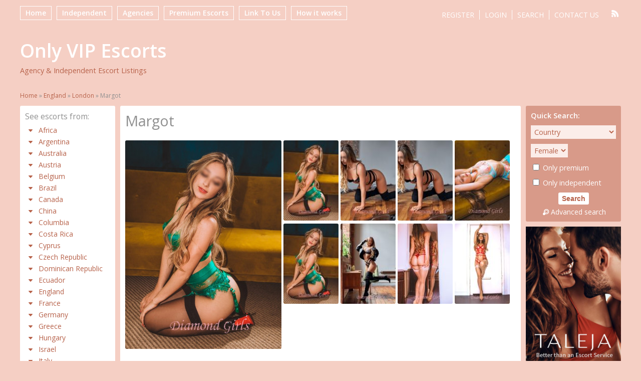

--- FILE ---
content_type: text/html; charset=UTF-8
request_url: https://www.onlyvipescorts.com/escort/margot/
body_size: 19421
content:
<!DOCTYPE html><html
lang="en-US"><head><meta
charset="UTF-8"><meta
name="viewport" content="width=device-width, height=device-height, initial-scale=1.0, maximum-scale=1.0, target-densityDpi=device-dpi" /><title>Margot - Only VIP Escorts</title><link
rel="profile" href="http://gmpg.org/xfn/11"><link
rel="pingback" href="https://www.onlyvipescorts.com/xmlrpc.php"><meta
name='robots' content='index, follow, max-image-preview:large, max-snippet:-1, max-video-preview:-1' /><link
rel="canonical" href="https://www.onlyvipescorts.com/escort/margot/" /><meta
property="og:locale" content="en_US" /><meta
property="og:type" content="article" /><meta
property="og:title" content="Margot - Only VIP Escorts" /><meta
property="og:description" content="Looking for Blonde beautiful young model babe then meet our Margot. She is 26 years old has amazing personality 34B size bust with stand 167cm. She loves to meet true gentlemen and provide all services with a happy ending." /><meta
property="og:url" content="https://www.onlyvipescorts.com/escort/margot/" /><meta
property="og:site_name" content="Only VIP Escorts" /><meta
property="article:modified_time" content="2022-10-02T10:21:59+00:00" /><meta
name="twitter:card" content="summary_large_image" /> <script type="application/ld+json" class="yoast-schema-graph">{"@context":"https://schema.org","@graph":[{"@type":"WebPage","@id":"https://www.onlyvipescorts.com/escort/margot/","url":"https://www.onlyvipescorts.com/escort/margot/","name":"Margot - Only VIP Escorts","isPartOf":{"@id":"https://www.onlyvipescorts.com/#website"},"datePublished":"2022-09-30T09:06:25+00:00","dateModified":"2022-10-02T10:21:59+00:00","breadcrumb":{"@id":"https://www.onlyvipescorts.com/escort/margot/#breadcrumb"},"inLanguage":"en-US","potentialAction":[{"@type":"ReadAction","target":["https://www.onlyvipescorts.com/escort/margot/"]}]},{"@type":"BreadcrumbList","@id":"https://www.onlyvipescorts.com/escort/margot/#breadcrumb","itemListElement":[{"@type":"ListItem","position":1,"name":"Home","item":"https://www.onlyvipescorts.com/"},{"@type":"ListItem","position":2,"name":"England","item":"https://www.onlyvipescorts.com/escorts/england/"},{"@type":"ListItem","position":3,"name":"London","item":"https://www.onlyvipescorts.com/escorts/london/"},{"@type":"ListItem","position":4,"name":"Margot"}]},{"@type":"WebSite","@id":"https://www.onlyvipescorts.com/#website","url":"https://www.onlyvipescorts.com/","name":"Only VIP Escorts","description":"Agency &amp; Independent Escort Listings","potentialAction":[{"@type":"SearchAction","target":{"@type":"EntryPoint","urlTemplate":"https://www.onlyvipescorts.com/?s={search_term_string}"},"query-input":{"@type":"PropertyValueSpecification","valueRequired":true,"valueName":"search_term_string"}}],"inLanguage":"en-US"}]}</script> <link
rel='dns-prefetch' href='//fonts.googleapis.com' /><style id='wp-img-auto-sizes-contain-inline-css' type='text/css'>img:is([sizes=auto i],[sizes^="auto," i]){contain-intrinsic-size:3000px 1500px}</style><style id='wp-emoji-styles-inline-css' type='text/css'>img.wp-smiley,img.emoji{display:inline !important;border:none !important;box-shadow:none !important;height:1em !important;width:1em !important;margin:0
0.07em !important;vertical-align:-0.1em !important;background:none !important;padding:0
!important}</style><style id='wp-block-library-inline-css' type='text/css'>:root{--wp-block-synced-color:#7a00df;--wp-block-synced-color--rgb:122,0,223;--wp-bound-block-color:var(--wp-block-synced-color);--wp-editor-canvas-background:#ddd;--wp-admin-theme-color:#007cba;--wp-admin-theme-color--rgb:0,124,186;--wp-admin-theme-color-darker-10:#006ba1;--wp-admin-theme-color-darker-10--rgb:0,107,160.5;--wp-admin-theme-color-darker-20:#005a87;--wp-admin-theme-color-darker-20--rgb:0,90,135;--wp-admin-border-width-focus:2px}@media (min-resolution:192dpi){:root{--wp-admin-border-width-focus:1.5px}}.wp-element-button{cursor:pointer}:root .has-very-light-gray-background-color{background-color:#eee}:root .has-very-dark-gray-background-color{background-color:#313131}:root .has-very-light-gray-color{color:#eee}:root .has-very-dark-gray-color{color:#313131}:root .has-vivid-green-cyan-to-vivid-cyan-blue-gradient-background{background:linear-gradient(135deg,#00d084,#0693e3)}:root .has-purple-crush-gradient-background{background:linear-gradient(135deg,#34e2e4,#4721fb 50%,#ab1dfe)}:root .has-hazy-dawn-gradient-background{background:linear-gradient(135deg,#faaca8,#dad0ec)}:root .has-subdued-olive-gradient-background{background:linear-gradient(135deg,#fafae1,#67a671)}:root .has-atomic-cream-gradient-background{background:linear-gradient(135deg,#fdd79a,#004a59)}:root .has-nightshade-gradient-background{background:linear-gradient(135deg,#330968,#31cdcf)}:root .has-midnight-gradient-background{background:linear-gradient(135deg,#020381,#2874fc)}:root{--wp--preset--font-size--normal:16px;--wp--preset--font-size--huge:42px}.has-regular-font-size{font-size:1em}.has-larger-font-size{font-size:2.625em}.has-normal-font-size{font-size:var(--wp--preset--font-size--normal)}.has-huge-font-size{font-size:var(--wp--preset--font-size--huge)}.has-text-align-center{text-align:center}.has-text-align-left{text-align:left}.has-text-align-right{text-align:right}.has-fit-text{white-space:nowrap!important}#end-resizable-editor-section{display:none}.aligncenter{clear:both}.items-justified-left{justify-content:flex-start}.items-justified-center{justify-content:center}.items-justified-right{justify-content:flex-end}.items-justified-space-between{justify-content:space-between}.screen-reader-text{border:0;clip-path:inset(50%);height:1px;margin:-1px;overflow:hidden;padding:0;position:absolute;width:1px;word-wrap:normal!important}.screen-reader-text:focus{background-color:#ddd;clip-path:none;color:#444;display:block;font-size:1em;height:auto;left:5px;line-height:normal;padding:15px
23px 14px;text-decoration:none;top:5px;width:auto;z-index:100000}html :where(.has-border-color){border-style:solid}html :where([style*=border-top-color]){border-top-style:solid}html :where([style*=border-right-color]){border-right-style:solid}html :where([style*=border-bottom-color]){border-bottom-style:solid}html :where([style*=border-left-color]){border-left-style:solid}html :where([style*=border-width]){border-style:solid}html :where([style*=border-top-width]){border-top-style:solid}html :where([style*=border-right-width]){border-right-style:solid}html :where([style*=border-bottom-width]){border-bottom-style:solid}html :where([style*=border-left-width]){border-left-style:solid}html :where(img[class*=wp-image-]){height:auto;max-width:100%}:where(figure){margin:0
0 1em}html :where(.is-position-sticky){--wp-admin--admin-bar--position-offset:var(--wp-admin--admin-bar--height,0px)}@media screen and (max-width:600px){html:where(.is-position-sticky){--wp-admin--admin-bar--position-offset:0px}}</style><style id='global-styles-inline-css' type='text/css'>:root{--wp--preset--aspect-ratio--square:1;--wp--preset--aspect-ratio--4-3:4/3;--wp--preset--aspect-ratio--3-4:3/4;--wp--preset--aspect-ratio--3-2:3/2;--wp--preset--aspect-ratio--2-3:2/3;--wp--preset--aspect-ratio--16-9:16/9;--wp--preset--aspect-ratio--9-16:9/16;--wp--preset--color--black:#000;--wp--preset--color--cyan-bluish-gray:#abb8c3;--wp--preset--color--white:#fff;--wp--preset--color--pale-pink:#f78da7;--wp--preset--color--vivid-red:#cf2e2e;--wp--preset--color--luminous-vivid-orange:#ff6900;--wp--preset--color--luminous-vivid-amber:#fcb900;--wp--preset--color--light-green-cyan:#7bdcb5;--wp--preset--color--vivid-green-cyan:#00d084;--wp--preset--color--pale-cyan-blue:#8ed1fc;--wp--preset--color--vivid-cyan-blue:#0693e3;--wp--preset--color--vivid-purple:#9b51e0;--wp--preset--gradient--vivid-cyan-blue-to-vivid-purple:linear-gradient(135deg,rgb(6,147,227) 0%,rgb(155,81,224) 100%);--wp--preset--gradient--light-green-cyan-to-vivid-green-cyan:linear-gradient(135deg,rgb(122,220,180) 0%,rgb(0,208,130) 100%);--wp--preset--gradient--luminous-vivid-amber-to-luminous-vivid-orange:linear-gradient(135deg,rgb(252,185,0) 0%,rgb(255,105,0) 100%);--wp--preset--gradient--luminous-vivid-orange-to-vivid-red:linear-gradient(135deg,rgb(255,105,0) 0%,rgb(207,46,46) 100%);--wp--preset--gradient--very-light-gray-to-cyan-bluish-gray:linear-gradient(135deg,rgb(238,238,238) 0%,rgb(169,184,195) 100%);--wp--preset--gradient--cool-to-warm-spectrum:linear-gradient(135deg,rgb(74,234,220) 0%,rgb(151,120,209) 20%,rgb(207,42,186) 40%,rgb(238,44,130) 60%,rgb(251,105,98) 80%,rgb(254,248,76) 100%);--wp--preset--gradient--blush-light-purple:linear-gradient(135deg,rgb(255,206,236) 0%,rgb(152,150,240) 100%);--wp--preset--gradient--blush-bordeaux:linear-gradient(135deg,rgb(254,205,165) 0%,rgb(254,45,45) 50%,rgb(107,0,62) 100%);--wp--preset--gradient--luminous-dusk:linear-gradient(135deg,rgb(255,203,112) 0%,rgb(199,81,192) 50%,rgb(65,88,208) 100%);--wp--preset--gradient--pale-ocean:linear-gradient(135deg,rgb(255,245,203) 0%,rgb(182,227,212) 50%,rgb(51,167,181) 100%);--wp--preset--gradient--electric-grass:linear-gradient(135deg,rgb(202,248,128) 0%,rgb(113,206,126) 100%);--wp--preset--gradient--midnight:linear-gradient(135deg,rgb(2,3,129) 0%,rgb(40,116,252) 100%);--wp--preset--font-size--small:13px;--wp--preset--font-size--medium:20px;--wp--preset--font-size--large:36px;--wp--preset--font-size--x-large:42px;--wp--preset--spacing--20:0.44rem;--wp--preset--spacing--30:0.67rem;--wp--preset--spacing--40:1rem;--wp--preset--spacing--50:1.5rem;--wp--preset--spacing--60:2.25rem;--wp--preset--spacing--70:3.38rem;--wp--preset--spacing--80:5.06rem;--wp--preset--shadow--natural:6px 6px 9px rgba(0, 0, 0, 0.2);--wp--preset--shadow--deep:12px 12px 50px rgba(0, 0, 0, 0.4);--wp--preset--shadow--sharp:6px 6px 0px rgba(0, 0, 0, 0.2);--wp--preset--shadow--outlined:6px 6px 0px -3px rgb(255, 255, 255), 6px 6px rgb(0, 0, 0);--wp--preset--shadow--crisp:6px 6px 0px rgb(0,0,0)}:where(.is-layout-flex){gap:0.5em}:where(.is-layout-grid){gap:0.5em}body .is-layout-flex{display:flex}.is-layout-flex{flex-wrap:wrap;align-items:center}.is-layout-flex>:is(*,div){margin:0}body .is-layout-grid{display:grid}.is-layout-grid>:is(*,div){margin:0}:where(.wp-block-columns.is-layout-flex){gap:2em}:where(.wp-block-columns.is-layout-grid){gap:2em}:where(.wp-block-post-template.is-layout-flex){gap:1.25em}:where(.wp-block-post-template.is-layout-grid){gap:1.25em}.has-black-color{color:var(--wp--preset--color--black) !important}.has-cyan-bluish-gray-color{color:var(--wp--preset--color--cyan-bluish-gray) !important}.has-white-color{color:var(--wp--preset--color--white) !important}.has-pale-pink-color{color:var(--wp--preset--color--pale-pink) !important}.has-vivid-red-color{color:var(--wp--preset--color--vivid-red) !important}.has-luminous-vivid-orange-color{color:var(--wp--preset--color--luminous-vivid-orange) !important}.has-luminous-vivid-amber-color{color:var(--wp--preset--color--luminous-vivid-amber) !important}.has-light-green-cyan-color{color:var(--wp--preset--color--light-green-cyan) !important}.has-vivid-green-cyan-color{color:var(--wp--preset--color--vivid-green-cyan) !important}.has-pale-cyan-blue-color{color:var(--wp--preset--color--pale-cyan-blue) !important}.has-vivid-cyan-blue-color{color:var(--wp--preset--color--vivid-cyan-blue) !important}.has-vivid-purple-color{color:var(--wp--preset--color--vivid-purple) !important}.has-black-background-color{background-color:var(--wp--preset--color--black) !important}.has-cyan-bluish-gray-background-color{background-color:var(--wp--preset--color--cyan-bluish-gray) !important}.has-white-background-color{background-color:var(--wp--preset--color--white) !important}.has-pale-pink-background-color{background-color:var(--wp--preset--color--pale-pink) !important}.has-vivid-red-background-color{background-color:var(--wp--preset--color--vivid-red) !important}.has-luminous-vivid-orange-background-color{background-color:var(--wp--preset--color--luminous-vivid-orange) !important}.has-luminous-vivid-amber-background-color{background-color:var(--wp--preset--color--luminous-vivid-amber) !important}.has-light-green-cyan-background-color{background-color:var(--wp--preset--color--light-green-cyan) !important}.has-vivid-green-cyan-background-color{background-color:var(--wp--preset--color--vivid-green-cyan) !important}.has-pale-cyan-blue-background-color{background-color:var(--wp--preset--color--pale-cyan-blue) !important}.has-vivid-cyan-blue-background-color{background-color:var(--wp--preset--color--vivid-cyan-blue) !important}.has-vivid-purple-background-color{background-color:var(--wp--preset--color--vivid-purple) !important}.has-black-border-color{border-color:var(--wp--preset--color--black) !important}.has-cyan-bluish-gray-border-color{border-color:var(--wp--preset--color--cyan-bluish-gray) !important}.has-white-border-color{border-color:var(--wp--preset--color--white) !important}.has-pale-pink-border-color{border-color:var(--wp--preset--color--pale-pink) !important}.has-vivid-red-border-color{border-color:var(--wp--preset--color--vivid-red) !important}.has-luminous-vivid-orange-border-color{border-color:var(--wp--preset--color--luminous-vivid-orange) !important}.has-luminous-vivid-amber-border-color{border-color:var(--wp--preset--color--luminous-vivid-amber) !important}.has-light-green-cyan-border-color{border-color:var(--wp--preset--color--light-green-cyan) !important}.has-vivid-green-cyan-border-color{border-color:var(--wp--preset--color--vivid-green-cyan) !important}.has-pale-cyan-blue-border-color{border-color:var(--wp--preset--color--pale-cyan-blue) !important}.has-vivid-cyan-blue-border-color{border-color:var(--wp--preset--color--vivid-cyan-blue) !important}.has-vivid-purple-border-color{border-color:var(--wp--preset--color--vivid-purple) !important}.has-vivid-cyan-blue-to-vivid-purple-gradient-background{background:var(--wp--preset--gradient--vivid-cyan-blue-to-vivid-purple) !important}.has-light-green-cyan-to-vivid-green-cyan-gradient-background{background:var(--wp--preset--gradient--light-green-cyan-to-vivid-green-cyan) !important}.has-luminous-vivid-amber-to-luminous-vivid-orange-gradient-background{background:var(--wp--preset--gradient--luminous-vivid-amber-to-luminous-vivid-orange) !important}.has-luminous-vivid-orange-to-vivid-red-gradient-background{background:var(--wp--preset--gradient--luminous-vivid-orange-to-vivid-red) !important}.has-very-light-gray-to-cyan-bluish-gray-gradient-background{background:var(--wp--preset--gradient--very-light-gray-to-cyan-bluish-gray) !important}.has-cool-to-warm-spectrum-gradient-background{background:var(--wp--preset--gradient--cool-to-warm-spectrum) !important}.has-blush-light-purple-gradient-background{background:var(--wp--preset--gradient--blush-light-purple) !important}.has-blush-bordeaux-gradient-background{background:var(--wp--preset--gradient--blush-bordeaux) !important}.has-luminous-dusk-gradient-background{background:var(--wp--preset--gradient--luminous-dusk) !important}.has-pale-ocean-gradient-background{background:var(--wp--preset--gradient--pale-ocean) !important}.has-electric-grass-gradient-background{background:var(--wp--preset--gradient--electric-grass) !important}.has-midnight-gradient-background{background:var(--wp--preset--gradient--midnight) !important}.has-small-font-size{font-size:var(--wp--preset--font-size--small) !important}.has-medium-font-size{font-size:var(--wp--preset--font-size--medium) !important}.has-large-font-size{font-size:var(--wp--preset--font-size--large) !important}.has-x-large-font-size{font-size:var(--wp--preset--font-size--x-large) !important}</style><style id='classic-theme-styles-inline-css' type='text/css'>
/*! This file is auto-generated */
.wp-block-button__link{color:#fff;background-color:#32373c;border-radius:9999px;box-shadow:none;text-decoration:none;padding:calc(.667em + 2px) calc(1.333em+2px);font-size:1.125em}.wp-block-file__button{background:#32373c;color:#fff;text-decoration:none}</style><link
rel='stylesheet' id='lgdf_localFontsPluginCSS-css' href='https://www.onlyvipescorts.com/wp-content/cache/wp-super-minify/css/f982c612ec5c8cbafd36942dca9bc00c.css?ver=6.9' type='text/css' media='all' /><link
rel='stylesheet' id='parent-style-css' href='https://www.onlyvipescorts.com/wp-content/cache/wp-super-minify/css/20f98591645889469fd7a8fe8417656f.css?ver=6.9' type='text/css' media='all' /><link
rel='stylesheet' id='child-style-css' href='https://www.onlyvipescorts.com/wp-content/cache/wp-super-minify/css/d9fbdf556e47d2b720bac1baa3db8c22.css?ver=6.9' type='text/css' media='all' /><link
rel='stylesheet' id='open-sans-font-css' href='https://fonts.googleapis.com/css?family=Open+Sans%3A400%2C600&#038;ver=6.9' type='text/css' media='all' /><link
rel='stylesheet' id='main-css-file-css' href='https://www.onlyvipescorts.com/wp-content/cache/wp-super-minify/css/d9fbdf556e47d2b720bac1baa3db8c22.css?ver=6.9' type='text/css' media='all' /><link
rel='stylesheet' id='icon-font-css' href='https://www.onlyvipescorts.com/wp-content/cache/wp-super-minify/css/0cfc91c1b2db55f703eec0e42936108f.css?ver=6.9' type='text/css' media='all' /><link
rel='stylesheet' id='responsive-css' href='https://www.onlyvipescorts.com/wp-content/cache/wp-super-minify/css/6ce6937438b02067a47bd22f559f5f71.css?ver=6.9' type='text/css' media='all' /><link
rel='stylesheet' id='jquery-fancybox-css' href='https://www.onlyvipescorts.com/wp-content/cache/wp-super-minify/css/3f92e777125679504fde342ca60f35bf.css?ver=6.9' type='text/css' media='all' /> <script type="text/javascript" src="https://www.onlyvipescorts.com/wp-includes/js/jquery/jquery.min.js?ver=3.7.1" id="jquery-core-js"></script> <script type="text/javascript" src="https://www.onlyvipescorts.com/wp-includes/js/jquery/jquery-migrate.min.js?ver=3.4.1" id="jquery-migrate-js"></script> <script type="text/javascript" src="https://www.onlyvipescorts.com/wp-content/cache/wp-super-minify/js/c9a445d49e190b5631eb7cb6c988db9d.js?ver=6.9" id="dolcejs-js"></script> <script type="text/javascript" src="https://www.onlyvipescorts.com/wp-content/themes/dolceescorts/js/scroll-up-bar.min.js?ver=6.9" id="scroll-up-bar-js"></script> <script type="text/javascript" src="https://www.onlyvipescorts.com/wp-content/cache/wp-super-minify/js/1741e245574772ed388216fedf059f04.js?ver=6.9" id="jquery-cookie-js"></script> <script type="text/javascript" src="https://www.onlyvipescorts.com/wp-content/themes/dolceescorts/js/jquery.uploadifive.min.js?ver=6.9" id="jquery-uploadifive-js"></script> <script type="text/javascript" src="https://www.onlyvipescorts.com/wp-content/themes/dolceescorts/js/jquery.mobile.custom.min.js?ver=6.9" id="jquery-mobile-custom-js"></script> <script type="text/javascript" src="https://www.onlyvipescorts.com/wp-content/cache/wp-super-minify/js/f169673e62a69370fdec94302f548a5d.js?ver=6.9" id="jquery-mousewheel-js"></script> <script type="text/javascript" src="https://www.onlyvipescorts.com/wp-content/cache/wp-super-minify/js/d1d0edb5f0d055773f9dd04f4d77a6a4.js?ver=6.9" id="jquery-fancybox-js"></script> <link
rel="https://api.w.org/" href="https://www.onlyvipescorts.com/wp-json/" /><link
rel="EditURI" type="application/rsd+xml" title="RSD" href="https://www.onlyvipescorts.com/xmlrpc.php?rsd" /><link
rel='shortlink' href='https://www.onlyvipescorts.com/?p=58850' /><link
rel="icon" href="https://www.onlyvipescorts.com/wp-content/uploads/2015/10/cropped-site-icon-32x32.png" sizes="32x32" /><link
rel="icon" href="https://www.onlyvipescorts.com/wp-content/uploads/2015/10/cropped-site-icon-192x192.png" sizes="192x192" /><link
rel="apple-touch-icon" href="https://www.onlyvipescorts.com/wp-content/uploads/2015/10/cropped-site-icon-180x180.png" /><meta
name="msapplication-TileImage" content="https://www.onlyvipescorts.com/wp-content/uploads/2015/10/cropped-site-icon-270x270.png" />
<!--[if IE]> <script src="https://www.onlyvipescorts.com/wp-content/themes/dolceescorts/js/ie.js" type="text/javascript"></script> <link
rel="stylesheet" type="text/css" media="all" href="https://www.onlyvipescorts.com/wp-content/themes/dolceescorts/css/ie.css" />
<![endif]--></head><body
class="wp-singular escort-template-default single single-escort postid-58850 wp-theme-dolceescorts wp-child-theme-dolceescorts-child"><div
class="mobile-sidebar left-mobile-sidebar"></div><div
class="mobile-sidebar right-mobile-sidebar"></div><div
class="mobile-sidebar-content-overlay hide"></div><div
class="all"><header><nav
class="topnav"><div
class="mobile-menu"><div
class="show-left-mobile-sidebar l"><span
class="icon icon-menu l"></span><span
class="label-for-icon l">Menu</span></div></div><div
class="top-site-menu l"><ul
class="header-menu"><li
id="menu-item-117" class="menu-item menu-item-type-custom menu-item-object-custom menu-item-home menu-item-117"><a
href="http://www.onlyvipescorts.com/">Home</a></li><li
id="menu-item-118" class="menu-item menu-item-type-post_type menu-item-object-page menu-item-118"><a
href="https://www.onlyvipescorts.com/independent-escorts/">Independent</a></li><li
id="menu-item-119" class="menu-item menu-item-type-post_type menu-item-object-page menu-item-119"><a
href="https://www.onlyvipescorts.com/agencies/">Agencies</a></li><li
id="menu-item-68600" class="menu-item menu-item-type-post_type menu-item-object-page menu-item-68600"><a
href="https://www.onlyvipescorts.com/premium-escorts/">Premium Escorts</a></li><li
id="menu-item-147" class="menu-item menu-item-type-post_type menu-item-object-page menu-item-147"><a
href="https://www.onlyvipescorts.com/link-to-us/">Link To Us</a></li><li
id="menu-item-354" class="menu-item menu-item-type-post_type menu-item-object-page menu-item-354"><a
href="https://www.onlyvipescorts.com/how-it-works/">How it works</a></li></ul></div><div
class="clear10"></div><div
class="subnav r"><ul
class="social r"><li><a
class="rss" href="https://www.onlyvipescorts.com/feed/"><span
class="icon-rss"></span></a></li></ul><ul
class="subnav-menu l"><li><a
href="https://www.onlyvipescorts.com/registration/">Register</a></li><li><a
href="https://www.onlyvipescorts.com/wp-login.php?redirect_to=https%3A%2F%2Fwww.onlyvipescorts.com%3A443%2Fescort%2Fmargot%2F">Login</a></li><li><a
href="https://www.onlyvipescorts.com/search-for-escorts/">Search</a></li><li><a
href="https://www.onlyvipescorts.com/contact-us/">Contact Us</a></li></ul></div></nav><div
class="logo l"><h1><a
href="https://www.onlyvipescorts.com/" title="Only VIP Escorts">Only VIP Escorts</a></h1><h2 class="sitedesc">Agency &amp; Independent Escort Listings</h2></div></header><div
class="clear20"></div><p
id="breadcrumbs"><span><span><a
href="https://www.onlyvipescorts.com/">Home</a></span> » <span><a
href="https://www.onlyvipescorts.com/escorts/england/">England</a></span> » <span><a
href="https://www.onlyvipescorts.com/escorts/london/">London</a></span> » <span
class="breadcrumb_last" aria-current="page">Margot</span></span></p><div
class="contentwrapper"><div
class="body"><div
class="bodybox rad3 profile-page"> <script type="text/javascript">jQuery(document).ready(function($){$('.favbutton').click(function(){var escortid=$(this).attr('id');$('.favbutton').toggle("slow");$.ajax({type:"GET",url:"https://www.onlyvipescorts.com/wp-content/themes/dolceescorts/ajax/add-remove-favorites.php",data:"id="+escortid});});$('.addreview-button').click(function(){$('.addreviewform').slideDown("slow");$('.addreview').slideUp("slow");$('html,body').animate({scrollTop:$('.addreviewform').offset().top},{duration:'slow',easing:'swing'});});if(window.location.hash=="#addreview"){$('html,body').animate({scrollTop:$('#addreviewsection').offset().top},{duration:'slow',easing:'swing'});}
$('.addreviewform .closebtn').click(function(){$('.addreviewform, .addreview').slideToggle("slow");});count_review_text('#reviewtext');$("#reviewtext").keyup(function(){count_review_text($(this));});function count_review_text(t){if(!$(t).length){return false;}
var charlimit=1000;var box=$(t).val();var main=box.length*100;var value=(main/charlimit);var count=charlimit-box.length;var boxremove=box.substring(0,charlimit);var ourtextarea=$(t);$('.charcount').show('slow');if(box.length<=charlimit){$('#count').html(count);$("#reviewtext")
$('#bar').animate({"width":value+'%',},1);}else{$('#reviewtext').val(boxremove);ourtextarea.scrollTop(ourtextarea[0].scrollHeight-ourtextarea.height());}
return false;}
$('.sendemail').click(function(){$('.escortcontact').slideToggle("slow");$(this).slideToggle("slow");});if(window.location.hash=="#contactform"){$('html,body').animate({scrollTop:$('.escortcontact').offset().top},{duration:'slow',easing:'swing'});$('.escortcontact').slideToggle("slow");$('.sendemail').slideToggle("slow");}
$('.escortcontact .closebtn').click(function(){$('.escortcontact').slideToggle("slow");$('.sendemail').slideToggle("slow");});});</script> <div
class="girlsingle"><h3 class="profile-title l" title="Margot">Margot</h3><div
class="girlsinglelabels l"></div><div
class="clear10"></div><div
class="bigimage l">
<img
src="https://www.onlyvipescorts.com/wp-content/themes/dolceescorts/th.php?src=https://www.onlyvipescorts.com/wp-content/uploads/1664528785881/16645288004064.jpg&amp;w=312" class="rad3 l" alt="Margot" /></div><div
class="thumbs r">
<span
class="profile-img-thumb" id="58851"><a
href="https://www.onlyvipescorts.com/wp-content/uploads/1664528785881/16645288004064.jpg" rel="profile-photo"><img
data-original-url="https://www.onlyvipescorts.com/wp-content/uploads/1664528785881/16645288004064-110x160.jpg" class="mobile-ready-img rad3" alt="Margot" data-responsive-img-url="https://www.onlyvipescorts.com/wp-content/uploads/1664528785881/16645288004064-280x415.jpg" /></a></span>
<span
class="profile-img-thumb" id="58852"><a
href="https://www.onlyvipescorts.com/wp-content/uploads/1664528785881/16645288013651.jpg" rel="profile-photo"><img
data-original-url="https://www.onlyvipescorts.com/wp-content/uploads/1664528785881/16645288013651-110x160.jpg" class="mobile-ready-img rad3" alt="Margot" data-responsive-img-url="https://www.onlyvipescorts.com/wp-content/uploads/1664528785881/16645288013651-280x415.jpg" /></a></span>
<span
class="profile-img-thumb" id="58853"><a
href="https://www.onlyvipescorts.com/wp-content/uploads/1664528785881/16645288011821.jpg" rel="profile-photo"><img
data-original-url="https://www.onlyvipescorts.com/wp-content/uploads/1664528785881/16645288011821-110x160.jpg" class="mobile-ready-img rad3" alt="Margot" data-responsive-img-url="https://www.onlyvipescorts.com/wp-content/uploads/1664528785881/16645288011821-280x415.jpg" /></a></span>
<span
class="profile-img-thumb" id="58854"><a
href="https://www.onlyvipescorts.com/wp-content/uploads/1664528785881/16645288017422.jpg" rel="profile-photo"><img
data-original-url="https://www.onlyvipescorts.com/wp-content/uploads/1664528785881/16645288017422-110x160.jpg" class="mobile-ready-img rad3" alt="Margot" data-responsive-img-url="https://www.onlyvipescorts.com/wp-content/uploads/1664528785881/16645288017422-280x415.jpg" /></a></span>
<span
class="profile-img-thumb" id="58855"><a
href="https://www.onlyvipescorts.com/wp-content/uploads/1664528785881/16645288012249.jpg" rel="profile-photo"><img
data-original-url="https://www.onlyvipescorts.com/wp-content/uploads/1664528785881/16645288012249-110x160.jpg" class="mobile-ready-img rad3" alt="Margot" data-responsive-img-url="https://www.onlyvipescorts.com/wp-content/uploads/1664528785881/16645288012249-280x415.jpg" /></a></span>
<span
class="profile-img-thumb" id="58856"><a
href="https://www.onlyvipescorts.com/wp-content/uploads/1664528785881/16645288015110.jpg" rel="profile-photo"><img
data-original-url="https://www.onlyvipescorts.com/wp-content/uploads/1664528785881/16645288015110-110x160.jpg" class="mobile-ready-img rad3" alt="Margot" data-responsive-img-url="https://www.onlyvipescorts.com/wp-content/uploads/1664528785881/16645288015110-280x415.jpg" /></a></span>
<span
class="profile-img-thumb" id="58857"><a
href="https://www.onlyvipescorts.com/wp-content/uploads/1664528785881/16645288021108.jpg" rel="profile-photo"><img
data-original-url="https://www.onlyvipescorts.com/wp-content/uploads/1664528785881/16645288021108-110x160.jpg" class="mobile-ready-img rad3" alt="Margot" data-responsive-img-url="https://www.onlyvipescorts.com/wp-content/uploads/1664528785881/16645288021108-280x415.jpg" /></a></span>
<span
class="profile-img-thumb" id="58858"><a
href="https://www.onlyvipescorts.com/wp-content/uploads/1664528785881/16645288025644.jpg" rel="profile-photo"><img
data-original-url="https://www.onlyvipescorts.com/wp-content/uploads/1664528785881/16645288025644-110x160.jpg" class="mobile-ready-img rad3" alt="Margot" data-responsive-img-url="https://www.onlyvipescorts.com/wp-content/uploads/1664528785881/16645288025644-280x415.jpg" /></a></span></div><div
class="clear20"></div><div
class="aboutme"><h4 class="rad3">About me:</h4>
<b>Female, 29 years old from <a
href="https://www.onlyvipescorts.com/escorts/london/" title="London">London</a>, <a
href="https://www.onlyvipescorts.com/escorts/england/" title="England">England</a></b><div
class="clear"></div>
Looking for Blonde beautiful young model babe then meet our Margot. She is 26 years old has amazing personality 34B size bust with stand 167cm. She loves to meet true gentlemen and provide all services with a happy ending.<br
/></div><div
class="clear30"></div><div
class="girlinfo l"><div
class="clear20"></div>
<b>Availability:</b><span
class="valuecolumn">Incall, Outcall</span><b>Skin Color:</b><span
class="valuecolumn">Caucasian</span><b>Hair Color:</b><span
class="valuecolumn">Blonde</span><b>Hair length:</b><span
class="valuecolumn">Shoulder</span><b>Bust size:</b><span
class="valuecolumn">Medium(B)</span><b>Height:</b><span
class="valuecolumn">5,5ft (168cm)</span><b>Build:</b><span
class="valuecolumn">Slim</span><b>Looks:</b><span
class="valuecolumn">Sexy</span><b>Smoker:</b><span
class="valuecolumn">No</span><b>Sexual orientation:</b><span
class="valuecolumn">Bi</span><b>Occupation:</b><span
class="valuecolumn">Escorting and Dating</span><div
class="clear20"></div><h4 class="rad3">Languages spoken:</h4><div
class="clear"></div><b>English:</b><span
class="valuecolumn">Fluent</span><div
class="clear20"></div><h4 class="rad3">Contact info:</h4><div
class="clear"></div><div
class="contact">
<b>Country:</b>
<span
class="valuecolumn"><a
href="https://www.onlyvipescorts.com/escorts/england/" title="England">England</a></span><b>City</b>
<span
class="valuecolumn"><a
href="https://www.onlyvipescorts.com/escorts/london/" title="London">London</a></span><b>Website:</b><span
class="valuecolumn"><a
href="https://www.diamondgirls.co.uk/" target="_blank" rel="nofollow">https://www.diamondgirls.co.uk /</a></span>            	            <b>Phone:</b><span
class="valuecolumn">07999390999</span><div
class="clear10"></div><a
name="contactform"></a><div
class="sendemail rad3 bluebutton l"><span
class="icon-mail"></span>Contact this escort</div><div
class="clear"></div><div
class="escortcontact rad5 hide"><div
class="rad3 redbutton closebtn r">Close<div
class="icon icon-cancel-circled r"></div></div><div
class="err rad3">You need to <a
href="https://www.onlyvipescorts.com/registration/">register</a> or <a
href="https://www.onlyvipescorts.com/wp-login.php?redirect_to=https%3A%2F%2Fwww.onlyvipescorts.com%2Fescort%2Fmargot%2F">login</a> to send messages</div></div></div><div
class="clear20"></div></div><div
class="girlinfo r"><h4 class="rad3">Services:</h4><div
class="services"><div><span
class="icon-ok"></span>COB (Come on body)</div><div><span
class="icon-ok"></span>DFK (Deep french kissing)</div><div><span
class="icon-ok"></span>Erotic massage</div><div><span
class="icon-ok"></span>GFE (Girlfriend experience)</div></div><div
class="clear20"></div><h4 class="rad3">Extra services:</h4><div
class="services"><div
class="yes">London escort services</div></div><div
class="clear20"></div><h4 class="rad3">Rates:</h4><div
class="clear"></div><b>1 hour:</b><span
class="valuecolumn">600 GBP</span><div
class="clear20"></div></div><div
class="clear"></div></div></div><div
class="clear"></div></div></div><div
class="sidebar-left l"><div
class="countries rad3"><h4>See escorts from:</h4><div
class="selected-location bluebutton rad5 hide"><div
class="icon icon-sort r"></div><span>Select a country</span></div><ul
class="country-list"><li
class="cat-item cat-item-53"><span
class="icon iconcountries rad3 icon-down-dir"></span><a
href="https://www.onlyvipescorts.com/escorts/africa/" title="Africa" class="sidebar-country-link">Africa</a><ul><li
class="cat-item cat-item-392">
<span
class="icon iconcities icon-angle-right"></span><a
href="https://www.onlyvipescorts.com/escorts/cape-town/" title="Cape Town">Cape Town</a></li></ul></li><li
class="cat-item cat-item-42"><span
class="icon iconcountries rad3 icon-down-dir"></span><a
href="https://www.onlyvipescorts.com/escorts/argentina/" title="Argentina" class="sidebar-country-link">Argentina</a><ul><li
class="cat-item cat-item-549">
<span
class="icon iconcities icon-angle-right"></span><a
href="https://www.onlyvipescorts.com/escorts/buenos-aires/" title="Buenos Aires">Buenos Aires</a></li></ul></li><li
class="cat-item cat-item-52"><span
class="icon iconcountries rad3 icon-down-dir"></span><a
href="https://www.onlyvipescorts.com/escorts/australia/" title="Australia" class="sidebar-country-link">Australia</a><ul><li
class="cat-item cat-item-195">
<span
class="icon iconcities icon-angle-right"></span><a
href="https://www.onlyvipescorts.com/escorts/melbourne/" title="Melbourne">Melbourne</a></li><li
class="cat-item cat-item-129">
<span
class="icon iconcities icon-angle-right"></span><a
href="https://www.onlyvipescorts.com/escorts/sydney/" title="Sydney">Sydney</a></li></ul></li><li
class="cat-item cat-item-5"><span
class="icon iconcountries rad3 icon-down-dir"></span><a
href="https://www.onlyvipescorts.com/escorts/austria/" title="Austria" class="sidebar-country-link">Austria</a><ul><li
class="cat-item cat-item-444">
<span
class="icon iconcities icon-angle-right"></span><a
href="https://www.onlyvipescorts.com/escorts/graz/" title="Graz">Graz</a></li><li
class="cat-item cat-item-449">
<span
class="icon iconcities icon-angle-right"></span><a
href="https://www.onlyvipescorts.com/escorts/innsbruck/" title="Innsbruck">Innsbruck</a></li><li
class="cat-item cat-item-570">
<span
class="icon iconcities icon-angle-right"></span><a
href="https://www.onlyvipescorts.com/escorts/kitzbuhel/" title="Kitzbühel">Kitzbühel</a></li><li
class="cat-item cat-item-1182">
<span
class="icon iconcities icon-angle-right"></span><a
href="https://www.onlyvipescorts.com/escorts/lech/" title="Lech">Lech</a></li><li
class="cat-item cat-item-430">
<span
class="icon iconcities icon-angle-right"></span><a
href="https://www.onlyvipescorts.com/escorts/salzburg/" title="Salzburg">Salzburg</a></li><li
class="cat-item cat-item-68">
<span
class="icon iconcities icon-angle-right"></span><a
href="https://www.onlyvipescorts.com/escorts/vienna/" title="Vienna">Vienna</a></li></ul></li><li
class="cat-item cat-item-6"><span
class="icon iconcountries rad3 icon-down-dir"></span><a
href="https://www.onlyvipescorts.com/escorts/belgium/" title="Belgium" class="sidebar-country-link">Belgium</a><ul><li
class="cat-item cat-item-379">
<span
class="icon iconcities icon-angle-right"></span><a
href="https://www.onlyvipescorts.com/escorts/antwerp/" title="Antwerp">Antwerp</a></li><li
class="cat-item cat-item-114">
<span
class="icon iconcities icon-angle-right"></span><a
href="https://www.onlyvipescorts.com/escorts/brussels/" title="Brussels">Brussels</a></li><li
class="cat-item cat-item-637">
<span
class="icon iconcities icon-angle-right"></span><a
href="https://www.onlyvipescorts.com/escorts/bruxelles/" title="Bruxelles">Bruxelles</a></li><li
class="cat-item cat-item-380">
<span
class="icon iconcities icon-angle-right"></span><a
href="https://www.onlyvipescorts.com/escorts/ghent/" title="Ghent">Ghent</a></li></ul></li><li
class="cat-item cat-item-43"><span
class="icon iconcountries rad3 icon-down-dir"></span><a
href="https://www.onlyvipescorts.com/escorts/brazil/" title="Brazil" class="sidebar-country-link">Brazil</a><ul><li
class="cat-item cat-item-1027">
<span
class="icon iconcities icon-angle-right"></span><a
href="https://www.onlyvipescorts.com/escorts/hight-street-kensington/" title="Hight Street Kensington">Hight Street Kensington</a></li></ul></li><li
class="cat-item cat-item-51"><span
class="icon iconcountries rad3 icon-down-dir"></span><a
href="https://www.onlyvipescorts.com/escorts/canada/" title="Canada" class="sidebar-country-link">Canada</a><ul><li
class="cat-item cat-item-87">
<span
class="icon iconcities icon-angle-right"></span><a
href="https://www.onlyvipescorts.com/escorts/montreal/" title="Montreal">Montreal</a></li><li
class="cat-item cat-item-145">
<span
class="icon iconcities icon-angle-right"></span><a
href="https://www.onlyvipescorts.com/escorts/toronto/" title="Toronto">Toronto</a></li></ul></li><li
class="cat-item cat-item-47"><span
class="icon iconcountries rad3 icon-down-dir"></span><a
href="https://www.onlyvipescorts.com/escorts/china/" title="China" class="sidebar-country-link">China</a><ul><li
class="cat-item cat-item-209">
<span
class="icon iconcities icon-angle-right"></span><a
href="https://www.onlyvipescorts.com/escorts/hong-kong/" title="Hong Kong">Hong Kong</a></li><li
class="cat-item cat-item-217">
<span
class="icon iconcities icon-angle-right"></span><a
href="https://www.onlyvipescorts.com/escorts/hong-kong-city/" title="Hong Kong City">Hong Kong City</a></li><li
class="cat-item cat-item-229">
<span
class="icon iconcities icon-angle-right"></span><a
href="https://www.onlyvipescorts.com/escorts/shanghai/" title="Shanghai">Shanghai</a></li></ul></li><li
class="cat-item cat-item-45"><span
class="icon iconcountries rad3 icon-down-dir"></span><a
href="https://www.onlyvipescorts.com/escorts/columbia/" title="Columbia" class="sidebar-country-link">Columbia</a><ul><li
class="cat-item cat-item-894">
<span
class="icon iconcities icon-angle-right"></span><a
href="https://www.onlyvipescorts.com/escorts/barranquilla/" title="Barranquilla">Barranquilla</a></li><li
class="cat-item cat-item-121">
<span
class="icon iconcities icon-angle-right"></span><a
href="https://www.onlyvipescorts.com/escorts/bogota/" title="Bogota">Bogota</a></li><li
class="cat-item cat-item-893">
<span
class="icon iconcities icon-angle-right"></span><a
href="https://www.onlyvipescorts.com/escorts/cartagena/" title="Cartagena">Cartagena</a></li></ul></li><li
class="cat-item cat-item-38"><span
class="icon iconcountries rad3 icon-down-dir"></span><a
href="https://www.onlyvipescorts.com/escorts/costa-rica/" title="Costa Rica" class="sidebar-country-link">Costa Rica</a><ul><li
class="cat-item cat-item-147">
<span
class="icon iconcities icon-angle-right"></span><a
href="https://www.onlyvipescorts.com/escorts/san-jose/" title="San Jose">San Jose</a></li></ul></li><li
class="cat-item cat-item-9"><span
class="icon iconcountries rad3 icon-down-dir"></span><a
href="https://www.onlyvipescorts.com/escorts/cyprus/" title="Cyprus" class="sidebar-country-link">Cyprus</a><ul><li
class="cat-item cat-item-269">
<span
class="icon iconcities icon-angle-right"></span><a
href="https://www.onlyvipescorts.com/escorts/limassol/" title="Limassol">Limassol</a></li></ul></li><li
class="cat-item cat-item-10"><span
class="icon iconcountries rad3 icon-down-dir"></span><a
href="https://www.onlyvipescorts.com/escorts/czech-republic/" title="Czech Republic" class="sidebar-country-link">Czech Republic</a><ul><li
class="cat-item cat-item-95">
<span
class="icon iconcities icon-angle-right"></span><a
href="https://www.onlyvipescorts.com/escorts/prague/" title="Prague">Prague</a></li></ul></li><li
class="cat-item cat-item-39"><span
class="icon iconcountries rad3 icon-down-dir"></span><a
href="https://www.onlyvipescorts.com/escorts/dominican-republic/" title="Dominican Republic" class="sidebar-country-link">Dominican Republic</a><ul><li
class="cat-item cat-item-628">
<span
class="icon iconcities icon-angle-right"></span><a
href="https://www.onlyvipescorts.com/escorts/punta-cana/" title="Punta Cana">Punta Cana</a></li></ul></li><li
class="cat-item cat-item-46"><span
class="icon iconcountries rad3 icon-down-dir"></span><a
href="https://www.onlyvipescorts.com/escorts/ecuador/" title="Ecuador" class="sidebar-country-link">Ecuador</a><ul><li
class="cat-item cat-item-281">
<span
class="icon iconcities icon-angle-right"></span><a
href="https://www.onlyvipescorts.com/escorts/london-ecuador/" title="LONDON">LONDON</a></li></ul></li><li
class="cat-item cat-item-30"><span
class="icon iconcountries rad3 icon-down-dir"></span><a
href="https://www.onlyvipescorts.com/escorts/england/" title="England" class="sidebar-country-link">England</a><ul><li
class="cat-item cat-item-726">
<span
class="icon iconcities icon-angle-right"></span><a
href="https://www.onlyvipescorts.com/escorts/aldgate/" title="Aldgate">Aldgate</a></li><li
class="cat-item cat-item-479">
<span
class="icon iconcities icon-angle-right"></span><a
href="https://www.onlyvipescorts.com/escorts/altrincham/" title="Altrincham">Altrincham</a></li><li
class="cat-item cat-item-956">
<span
class="icon iconcities icon-angle-right"></span><a
href="https://www.onlyvipescorts.com/escorts/amsterdam-england/" title="Amsterdam">Amsterdam</a></li><li
class="cat-item cat-item-1117">
<span
class="icon iconcities icon-angle-right"></span><a
href="https://www.onlyvipescorts.com/escorts/ashford/" title="Ashford">Ashford</a></li><li
class="cat-item cat-item-648">
<span
class="icon iconcities icon-angle-right"></span><a
href="https://www.onlyvipescorts.com/escorts/baker-street/" title="Baker Street">Baker Street</a></li><li
class="cat-item cat-item-908">
<span
class="icon iconcities icon-angle-right"></span><a
href="https://www.onlyvipescorts.com/escorts/barking/" title="Barking">Barking</a></li><li
class="cat-item cat-item-590">
<span
class="icon iconcities icon-angle-right"></span><a
href="https://www.onlyvipescorts.com/escorts/barnsley/" title="Barnsley">Barnsley</a></li><li
class="cat-item cat-item-777">
<span
class="icon iconcities icon-angle-right"></span><a
href="https://www.onlyvipescorts.com/escorts/bayswater/" title="Bayswater">Bayswater</a></li><li
class="cat-item cat-item-923">
<span
class="icon iconcities icon-angle-right"></span><a
href="https://www.onlyvipescorts.com/escorts/bayswater-london/" title="Bayswater, London">Bayswater, London</a></li><li
class="cat-item cat-item-529">
<span
class="icon iconcities icon-angle-right"></span><a
href="https://www.onlyvipescorts.com/escorts/belgravia/" title="Belgravia">Belgravia</a></li><li
class="cat-item cat-item-317">
<span
class="icon iconcities icon-angle-right"></span><a
href="https://www.onlyvipescorts.com/escorts/berkshire/" title="Berkshire">Berkshire</a></li><li
class="cat-item cat-item-140">
<span
class="icon iconcities icon-angle-right"></span><a
href="https://www.onlyvipescorts.com/escorts/birmingham/" title="Birmingham">Birmingham</a></li><li
class="cat-item cat-item-447">
<span
class="icon iconcities icon-angle-right"></span><a
href="https://www.onlyvipescorts.com/escorts/blackburn-england/" title="Blackburn">Blackburn</a></li><li
class="cat-item cat-item-477">
<span
class="icon iconcities icon-angle-right"></span><a
href="https://www.onlyvipescorts.com/escorts/blackpool/" title="Blackpool">Blackpool</a></li><li
class="cat-item cat-item-448">
<span
class="icon iconcities icon-angle-right"></span><a
href="https://www.onlyvipescorts.com/escorts/bolton-england/" title="Bolton">Bolton</a></li><li
class="cat-item cat-item-868">
<span
class="icon iconcities icon-angle-right"></span><a
href="https://www.onlyvipescorts.com/escorts/bond-street/" title="Bond Street">Bond Street</a></li><li
class="cat-item cat-item-345">
<span
class="icon iconcities icon-angle-right"></span><a
href="https://www.onlyvipescorts.com/escorts/bournemouth/" title="Bournemouth">Bournemouth</a></li><li
class="cat-item cat-item-1113">
<span
class="icon iconcities icon-angle-right"></span><a
href="https://www.onlyvipescorts.com/escorts/bracknell-england/" title="Bracknell">Bracknell</a></li><li
class="cat-item cat-item-225">
<span
class="icon iconcities icon-angle-right"></span><a
href="https://www.onlyvipescorts.com/escorts/bradford/" title="Bradford">Bradford</a></li><li
class="cat-item cat-item-369">
<span
class="icon iconcities icon-angle-right"></span><a
href="https://www.onlyvipescorts.com/escorts/brighton/" title="Brighton">Brighton</a></li><li
class="cat-item cat-item-1111">
<span
class="icon iconcities icon-angle-right"></span><a
href="https://www.onlyvipescorts.com/escorts/brigton/" title="Brigton">Brigton</a></li><li
class="cat-item cat-item-97">
<span
class="icon iconcities icon-angle-right"></span><a
href="https://www.onlyvipescorts.com/escorts/bristol/" title="Bristol">Bristol</a></li><li
class="cat-item cat-item-1139">
<span
class="icon iconcities icon-angle-right"></span><a
href="https://www.onlyvipescorts.com/escorts/buckinghamshire/" title="Buckinghamshire">Buckinghamshire</a></li><li
class="cat-item cat-item-423">
<span
class="icon iconcities icon-angle-right"></span><a
href="https://www.onlyvipescorts.com/escorts/burnley/" title="Burnley">Burnley</a></li><li
class="cat-item cat-item-502">
<span
class="icon iconcities icon-angle-right"></span><a
href="https://www.onlyvipescorts.com/escorts/bury/" title="Bury">Bury</a></li><li
class="cat-item cat-item-413">
<span
class="icon iconcities icon-angle-right"></span><a
href="https://www.onlyvipescorts.com/escorts/cambridge/" title="Cambridge">Cambridge</a></li><li
class="cat-item cat-item-706">
<span
class="icon iconcities icon-angle-right"></span><a
href="https://www.onlyvipescorts.com/escorts/camden/" title="Camden">Camden</a></li><li
class="cat-item cat-item-911">
<span
class="icon iconcities icon-angle-right"></span><a
href="https://www.onlyvipescorts.com/escorts/camden-london/" title="Camden, London">Camden, London</a></li><li
class="cat-item cat-item-1116">
<span
class="icon iconcities icon-angle-right"></span><a
href="https://www.onlyvipescorts.com/escorts/canterbury/" title="Canterbury">Canterbury</a></li><li
class="cat-item cat-item-94">
<span
class="icon iconcities icon-angle-right"></span><a
href="https://www.onlyvipescorts.com/escorts/cardiff/" title="Cardiff">Cardiff</a></li><li
class="cat-item cat-item-563">
<span
class="icon iconcities icon-angle-right"></span><a
href="https://www.onlyvipescorts.com/escorts/central-london/" title="Central London">Central London</a></li><li
class="cat-item cat-item-227">
<span
class="icon iconcities icon-angle-right"></span><a
href="https://www.onlyvipescorts.com/escorts/chelsea/" title="Chelsea">Chelsea</a></li><li
class="cat-item cat-item-655">
<span
class="icon iconcities icon-angle-right"></span><a
href="https://www.onlyvipescorts.com/escorts/chelsea-london/" title="Chelsea, London">Chelsea, London</a></li><li
class="cat-item cat-item-1028">
<span
class="icon iconcities icon-angle-right"></span><a
href="https://www.onlyvipescorts.com/escorts/chelsia/" title="Chelsia">Chelsia</a></li><li
class="cat-item cat-item-232">
<span
class="icon iconcities icon-angle-right"></span><a
href="https://www.onlyvipescorts.com/escorts/cheshire/" title="Cheshire">Cheshire</a></li><li
class="cat-item cat-item-142">
<span
class="icon iconcities icon-angle-right"></span><a
href="https://www.onlyvipescorts.com/escorts/chester/" title="Chester">Chester</a></li><li
class="cat-item cat-item-451">
<span
class="icon iconcities icon-angle-right"></span><a
href="https://www.onlyvipescorts.com/escorts/city-of-london/" title="City of London">City of London</a></li><li
class="cat-item cat-item-223">
<span
class="icon iconcities icon-angle-right"></span><a
href="https://www.onlyvipescorts.com/escorts/coventry/" title="Coventry">Coventry</a></li><li
class="cat-item cat-item-1107">
<span
class="icon iconcities icon-angle-right"></span><a
href="https://www.onlyvipescorts.com/escorts/crawley/" title="Crawley">Crawley</a></li><li
class="cat-item cat-item-503">
<span
class="icon iconcities icon-angle-right"></span><a
href="https://www.onlyvipescorts.com/escorts/crewe/" title="Crewe">Crewe</a></li><li
class="cat-item cat-item-238">
<span
class="icon iconcities icon-angle-right"></span><a
href="https://www.onlyvipescorts.com/escorts/dartford/" title="Dartford">Dartford</a></li><li
class="cat-item cat-item-156">
<span
class="icon iconcities icon-angle-right"></span><a
href="https://www.onlyvipescorts.com/escorts/derby/" title="Derby">Derby</a></li><li
class="cat-item cat-item-674">
<span
class="icon iconcities icon-angle-right"></span><a
href="https://www.onlyvipescorts.com/escorts/didsbury/" title="Didsbury">Didsbury</a></li><li
class="cat-item cat-item-520">
<span
class="icon iconcities icon-angle-right"></span><a
href="https://www.onlyvipescorts.com/escorts/doncaster-leeds/" title="Doncaster, Leeds">Doncaster, Leeds</a></li><li
class="cat-item cat-item-574">
<span
class="icon iconcities icon-angle-right"></span><a
href="https://www.onlyvipescorts.com/escorts/dorking/" title="Dorking">Dorking</a></li><li
class="cat-item cat-item-1115">
<span
class="icon iconcities icon-angle-right"></span><a
href="https://www.onlyvipescorts.com/escorts/dover/" title="Dover">Dover</a></li><li
class="cat-item cat-item-724">
<span
class="icon iconcities icon-angle-right"></span><a
href="https://www.onlyvipescorts.com/escorts/ealing/" title="Ealing">Ealing</a></li><li
class="cat-item cat-item-791">
<span
class="icon iconcities icon-angle-right"></span><a
href="https://www.onlyvipescorts.com/escorts/earls-court/" title="Earl's Court">Earl's Court</a></li><li
class="cat-item cat-item-794">
<span
class="icon iconcities icon-angle-right"></span><a
href="https://www.onlyvipescorts.com/escorts/east-london/" title="East London">East London</a></li><li
class="cat-item cat-item-332">
<span
class="icon iconcities icon-angle-right"></span><a
href="https://www.onlyvipescorts.com/escorts/east-midlands/" title="East Midlands">East Midlands</a></li><li
class="cat-item cat-item-582">
<span
class="icon iconcities icon-angle-right"></span><a
href="https://www.onlyvipescorts.com/escorts/edgware/" title="Edgware">Edgware</a></li><li
class="cat-item cat-item-712">
<span
class="icon iconcities icon-angle-right"></span><a
href="https://www.onlyvipescorts.com/escorts/edgware-road/" title="Edgware Road">Edgware Road</a></li><li
class="cat-item cat-item-806">
<span
class="icon iconcities icon-angle-right"></span><a
href="https://www.onlyvipescorts.com/escorts/eenfield/" title="Eenfield">Eenfield</a></li><li
class="cat-item cat-item-224">
<span
class="icon iconcities icon-angle-right"></span><a
href="https://www.onlyvipescorts.com/escorts/enfield/" title="Enfield">Enfield</a></li><li
class="cat-item cat-item-264">
<span
class="icon iconcities icon-angle-right"></span><a
href="https://www.onlyvipescorts.com/escorts/essex/" title="Essex">Essex</a></li><li
class="cat-item cat-item-960">
<span
class="icon iconcities icon-angle-right"></span><a
href="https://www.onlyvipescorts.com/escorts/essex-uk/" title="Essex UK">Essex UK</a></li><li
class="cat-item cat-item-1165">
<span
class="icon iconcities icon-angle-right"></span><a
href="https://www.onlyvipescorts.com/escorts/euston/" title="Euston">Euston</a></li><li
class="cat-item cat-item-713">
<span
class="icon iconcities icon-angle-right"></span><a
href="https://www.onlyvipescorts.com/escorts/fenchurch-street/" title="Fenchurch Street">Fenchurch Street</a></li><li
class="cat-item cat-item-99">
<span
class="icon iconcities icon-angle-right"></span><a
href="https://www.onlyvipescorts.com/escorts/gloucester/" title="Gloucester">Gloucester</a></li><li
class="cat-item cat-item-1230">
<span
class="icon iconcities icon-angle-right"></span><a
href="https://www.onlyvipescorts.com/escorts/gloucester-road/" title="Gloucester Road">Gloucester Road</a></li><li
class="cat-item cat-item-898">
<span
class="icon iconcities icon-angle-right"></span><a
href="https://www.onlyvipescorts.com/escorts/goodge-street/" title="Goodge Street">Goodge Street</a></li><li
class="cat-item cat-item-265">
<span
class="icon iconcities icon-angle-right"></span><a
href="https://www.onlyvipescorts.com/escorts/greater-london/" title="Greater London">Greater London</a></li><li
class="cat-item cat-item-1161">
<span
class="icon iconcities icon-angle-right"></span><a
href="https://www.onlyvipescorts.com/escorts/harlow/" title="Harlow">Harlow</a></li><li
class="cat-item cat-item-531">
<span
class="icon iconcities icon-angle-right"></span><a
href="https://www.onlyvipescorts.com/escorts/harrogate/" title="Harrogate">Harrogate</a></li><li
class="cat-item cat-item-1110">
<span
class="icon iconcities icon-angle-right"></span><a
href="https://www.onlyvipescorts.com/escorts/hastings/" title="Hastings">Hastings</a></li><li
class="cat-item cat-item-625">
<span
class="icon iconcities icon-angle-right"></span><a
href="https://www.onlyvipescorts.com/escorts/heathrow/" title="Heathrow">Heathrow</a></li><li
class="cat-item cat-item-790">
<span
class="icon iconcities icon-angle-right"></span><a
href="https://www.onlyvipescorts.com/escorts/hertfordshire/" title="Hertfordshire">Hertfordshire</a></li><li
class="cat-item cat-item-1140">
<span
class="icon iconcities icon-angle-right"></span><a
href="https://www.onlyvipescorts.com/escorts/hertfordshirehertford/" title="Hertfordshire,Hertford">Hertfordshire,Hertford</a></li><li
class="cat-item cat-item-1141">
<span
class="icon iconcities icon-angle-right"></span><a
href="https://www.onlyvipescorts.com/escorts/hertfordshirehitchin/" title="Hertfordshire,Hitchin">Hertfordshire,Hitchin</a></li><li
class="cat-item cat-item-1143">
<span
class="icon iconcities icon-angle-right"></span><a
href="https://www.onlyvipescorts.com/escorts/hertfordshireroyston/" title="Hertfordshire,Royston">Hertfordshire,Royston</a></li><li
class="cat-item cat-item-596">
<span
class="icon iconcities icon-angle-right"></span><a
href="https://www.onlyvipescorts.com/escorts/huddersfield/" title="Huddersfield">Huddersfield</a></li><li
class="cat-item cat-item-222">
<span
class="icon iconcities icon-angle-right"></span><a
href="https://www.onlyvipescorts.com/escorts/hull/" title="Hull">Hull</a></li><li
class="cat-item cat-item-959">
<span
class="icon iconcities icon-angle-right"></span><a
href="https://www.onlyvipescorts.com/escorts/hyde-park/" title="Hyde Park">Hyde Park</a></li><li
class="cat-item cat-item-742">
<span
class="icon iconcities icon-angle-right"></span><a
href="https://www.onlyvipescorts.com/escorts/islington/" title="Islington">Islington</a></li><li
class="cat-item cat-item-793">
<span
class="icon iconcities icon-angle-right"></span><a
href="https://www.onlyvipescorts.com/escorts/kensington/" title="Kensington">Kensington</a></li><li
class="cat-item cat-item-263">
<span
class="icon iconcities icon-angle-right"></span><a
href="https://www.onlyvipescorts.com/escorts/kent/" title="Kent">Kent</a></li><li
class="cat-item cat-item-1146">
<span
class="icon iconcities icon-angle-right"></span><a
href="https://www.onlyvipescorts.com/escorts/kent-canterbury/" title="kent, Canterbury">kent, Canterbury</a></li><li
class="cat-item cat-item-1147">
<span
class="icon iconcities icon-angle-right"></span><a
href="https://www.onlyvipescorts.com/escorts/kent-dover/" title="Kent, Dover">Kent, Dover</a></li><li
class="cat-item cat-item-670">
<span
class="icon iconcities icon-angle-right"></span><a
href="https://www.onlyvipescorts.com/escorts/kings-cross/" title="Kings Cross">Kings Cross</a></li><li
class="cat-item cat-item-945">
<span
class="icon iconcities icon-angle-right"></span><a
href="https://www.onlyvipescorts.com/escorts/knightsbridge/" title="Knightsbridge">Knightsbridge</a></li><li
class="cat-item cat-item-476">
<span
class="icon iconcities icon-angle-right"></span><a
href="https://www.onlyvipescorts.com/escorts/lancashire/" title="Lancashire">Lancashire</a></li><li
class="cat-item cat-item-857">
<span
class="icon iconcities icon-angle-right"></span><a
href="https://www.onlyvipescorts.com/escorts/lancashsire/" title="Lancashsire">Lancashsire</a></li><li
class="cat-item cat-item-860">
<span
class="icon iconcities icon-angle-right"></span><a
href="https://www.onlyvipescorts.com/escorts/lancaster/" title="Lancaster">Lancaster</a></li><li
class="cat-item cat-item-1213">
<span
class="icon iconcities icon-angle-right"></span><a
href="https://www.onlyvipescorts.com/escorts/lecister/" title="Lecister">Lecister</a></li><li
class="cat-item cat-item-90">
<span
class="icon iconcities icon-angle-right"></span><a
href="https://www.onlyvipescorts.com/escorts/leeds/" title="Leeds">Leeds</a></li><li
class="cat-item cat-item-807">
<span
class="icon iconcities icon-angle-right"></span><a
href="https://www.onlyvipescorts.com/escorts/leicester/" title="Leicester">Leicester</a></li><li
class="cat-item cat-item-478">
<span
class="icon iconcities icon-angle-right"></span><a
href="https://www.onlyvipescorts.com/escorts/leigh/" title="Leigh">Leigh</a></li><li
class="cat-item cat-item-123">
<span
class="icon iconcities icon-angle-right"></span><a
href="https://www.onlyvipescorts.com/escorts/liverpool/" title="Liverpool">Liverpool</a></li><li
class="cat-item cat-item-683">
<span
class="icon iconcities icon-angle-right"></span><a
href="https://www.onlyvipescorts.com/escorts/liverpool-street/" title="Liverpool Street">Liverpool Street</a></li><li
class="cat-item cat-item-69">
<span
class="icon iconcities icon-angle-right"></span><a
href="https://www.onlyvipescorts.com/escorts/london/" title="London">London</a></li><li
class="cat-item cat-item-1077">
<span
class="icon iconcities icon-angle-right"></span><a
href="https://www.onlyvipescorts.com/escorts/london-baker-street/" title="London - Baker Street">London - Baker Street</a></li><li
class="cat-item cat-item-1155">
<span
class="icon iconcities icon-angle-right"></span><a
href="https://www.onlyvipescorts.com/escorts/london-earls-court/" title="London - Earls Court">London - Earls Court</a></li><li
class="cat-item cat-item-1065">
<span
class="icon iconcities icon-angle-right"></span><a
href="https://www.onlyvipescorts.com/escorts/london-kensington/" title="London - Kensington">London - Kensington</a></li><li
class="cat-item cat-item-1019">
<span
class="icon iconcities icon-angle-right"></span><a
href="https://www.onlyvipescorts.com/escorts/london-marylebone/" title="London - Marylebone">London - Marylebone</a></li><li
class="cat-item cat-item-983">
<span
class="icon iconcities icon-angle-right"></span><a
href="https://www.onlyvipescorts.com/escorts/london-queensway/" title="London - Queensway">London - Queensway</a></li><li
class="cat-item cat-item-651">
<span
class="icon iconcities icon-angle-right"></span><a
href="https://www.onlyvipescorts.com/escorts/london-bridge/" title="London Bridge">London Bridge</a></li><li
class="cat-item cat-item-1075">
<span
class="icon iconcities icon-angle-right"></span><a
href="https://www.onlyvipescorts.com/escorts/london-central/" title="London Central">London Central</a></li><li
class="cat-item cat-item-1215">
<span
class="icon iconcities icon-angle-right"></span><a
href="https://www.onlyvipescorts.com/escorts/london-outcalls/" title="London Outcalls">London Outcalls</a></li><li
class="cat-item cat-item-191">
<span
class="icon iconcities icon-angle-right"></span><a
href="https://www.onlyvipescorts.com/escorts/london-mayfair/" title="London, Mayfair">London, Mayfair</a></li><li
class="cat-item cat-item-305">
<span
class="icon iconcities icon-angle-right"></span><a
href="https://www.onlyvipescorts.com/escorts/london-paddington/" title="London, Paddington">London, Paddington</a></li><li
class="cat-item cat-item-808">
<span
class="icon iconcities icon-angle-right"></span><a
href="https://www.onlyvipescorts.com/escorts/loughborough/" title="Loughborough">Loughborough</a></li><li
class="cat-item cat-item-330">
<span
class="icon iconcities icon-angle-right"></span><a
href="https://www.onlyvipescorts.com/escorts/luton/" title="Luton">Luton</a></li><li
class="cat-item cat-item-829">
<span
class="icon iconcities icon-angle-right"></span><a
href="https://www.onlyvipescorts.com/escorts/macnhester/" title="Macnhester">Macnhester</a></li><li
class="cat-item cat-item-1109">
<span
class="icon iconcities icon-angle-right"></span><a
href="https://www.onlyvipescorts.com/escorts/maidstone/" title="Maidstone">Maidstone</a></li><li
class="cat-item cat-item-83">
<span
class="icon iconcities icon-angle-right"></span><a
href="https://www.onlyvipescorts.com/escorts/manchester/" title="Manchester">Manchester</a></li><li
class="cat-item cat-item-152">
<span
class="icon iconcities icon-angle-right"></span><a
href="https://www.onlyvipescorts.com/escorts/mansfield/" title="Mansfield">Mansfield</a></li><li
class="cat-item cat-item-1021">
<span
class="icon iconcities icon-angle-right"></span><a
href="https://www.onlyvipescorts.com/escorts/marbella-england/" title="Marbella">Marbella</a></li><li
class="cat-item cat-item-929">
<span
class="icon iconcities icon-angle-right"></span><a
href="https://www.onlyvipescorts.com/escorts/marylebone/" title="Marylebone">Marylebone</a></li><li
class="cat-item cat-item-1118">
<span
class="icon iconcities icon-angle-right"></span><a
href="https://www.onlyvipescorts.com/escorts/marylebone-high-street/" title="Marylebone High Street">Marylebone High Street</a></li><li
class="cat-item cat-item-743">
<span
class="icon iconcities icon-angle-right"></span><a
href="https://www.onlyvipescorts.com/escorts/mayfair/" title="Mayfair">Mayfair</a></li><li
class="cat-item cat-item-1203">
<span
class="icon iconcities icon-angle-right"></span><a
href="https://www.onlyvipescorts.com/escorts/mayfair-london/" title="Mayfair - London">Mayfair - London</a></li><li
class="cat-item cat-item-871">
<span
class="icon iconcities icon-angle-right"></span><a
href="https://www.onlyvipescorts.com/escorts/merseyside/" title="Merseyside">Merseyside</a></li><li
class="cat-item cat-item-465">
<span
class="icon iconcities icon-angle-right"></span><a
href="https://www.onlyvipescorts.com/escorts/middleton/" title="Middleton">Middleton</a></li><li
class="cat-item cat-item-329">
<span
class="icon iconcities icon-angle-right"></span><a
href="https://www.onlyvipescorts.com/escorts/milton-keynes/" title="Milton Keynes">Milton Keynes</a></li><li
class="cat-item cat-item-139">
<span
class="icon iconcities icon-angle-right"></span><a
href="https://www.onlyvipescorts.com/escorts/newcastle/" title="Newcastle">Newcastle</a></li><li
class="cat-item cat-item-300">
<span
class="icon iconcities icon-angle-right"></span><a
href="https://www.onlyvipescorts.com/escorts/newcastle-upon-tyne/" title="Newcastle upon Tyne">Newcastle upon Tyne</a></li><li
class="cat-item cat-item-331">
<span
class="icon iconcities icon-angle-right"></span><a
href="https://www.onlyvipescorts.com/escorts/northampton/" title="Northampton">Northampton</a></li><li
class="cat-item cat-item-105">
<span
class="icon iconcities icon-angle-right"></span><a
href="https://www.onlyvipescorts.com/escorts/nottingham/" title="Nottingham">Nottingham</a></li><li
class="cat-item cat-item-1059">
<span
class="icon iconcities icon-angle-right"></span><a
href="https://www.onlyvipescorts.com/escorts/nottinghill/" title="Nottinghill">Nottinghill</a></li><li
class="cat-item cat-item-1156">
<span
class="icon iconcities icon-angle-right"></span><a
href="https://www.onlyvipescorts.com/escorts/nottinghm/" title="Nottinghm">Nottinghm</a></li><li
class="cat-item cat-item-299">
<span
class="icon iconcities icon-angle-right"></span><a
href="https://www.onlyvipescorts.com/escorts/nw100ar/" title="nw100ar">nw100ar</a></li><li
class="cat-item cat-item-425">
<span
class="icon iconcities icon-angle-right"></span><a
href="https://www.onlyvipescorts.com/escorts/oldham/" title="Oldham">Oldham</a></li><li
class="cat-item cat-item-328">
<span
class="icon iconcities icon-angle-right"></span><a
href="https://www.onlyvipescorts.com/escorts/oxford/" title="Oxford">Oxford</a></li><li
class="cat-item cat-item-665">
<span
class="icon iconcities icon-angle-right"></span><a
href="https://www.onlyvipescorts.com/escorts/paddington/" title="Paddington">Paddington</a></li><li
class="cat-item cat-item-424">
<span
class="icon iconcities icon-angle-right"></span><a
href="https://www.onlyvipescorts.com/escorts/preston-england/" title="Preston">Preston</a></li><li
class="cat-item cat-item-958">
<span
class="icon iconcities icon-angle-right"></span><a
href="https://www.onlyvipescorts.com/escorts/queensway/" title="Queensway">Queensway</a></li><li
class="cat-item cat-item-1112">
<span
class="icon iconcities icon-angle-right"></span><a
href="https://www.onlyvipescorts.com/escorts/reading/" title="Reading">Reading</a></li><li
class="cat-item cat-item-795">
<span
class="icon iconcities icon-angle-right"></span><a
href="https://www.onlyvipescorts.com/escorts/redbridge/" title="Redbridge">Redbridge</a></li><li
class="cat-item cat-item-1234">
<span
class="icon iconcities icon-angle-right"></span><a
href="https://www.onlyvipescorts.com/escorts/regents-park/" title="Regents Park">Regents Park</a></li><li
class="cat-item cat-item-480">
<span
class="icon iconcities icon-angle-right"></span><a
href="https://www.onlyvipescorts.com/escorts/rochdale/" title="Rochdale">Rochdale</a></li><li
class="cat-item cat-item-821">
<span
class="icon iconcities icon-angle-right"></span><a
href="https://www.onlyvipescorts.com/escorts/salford/" title="Salford">Salford</a></li><li
class="cat-item cat-item-213">
<span
class="icon iconcities icon-angle-right"></span><a
href="https://www.onlyvipescorts.com/escorts/sheffield/" title="Sheffield">Sheffield</a></li><li
class="cat-item cat-item-1225">
<span
class="icon iconcities icon-angle-right"></span><a
href="https://www.onlyvipescorts.com/escorts/sloane-avenue/" title="Sloane Avenue">Sloane Avenue</a></li><li
class="cat-item cat-item-336">
<span
class="icon iconcities icon-angle-right"></span><a
href="https://www.onlyvipescorts.com/escorts/soho-london-w1/" title="Soho, London, W1">Soho, London, W1</a></li><li
class="cat-item cat-item-270">
<span
class="icon iconcities icon-angle-right"></span><a
href="https://www.onlyvipescorts.com/escorts/south-kensington/" title="South Kensington">South Kensington</a></li><li
class="cat-item cat-item-348">
<span
class="icon iconcities icon-angle-right"></span><a
href="https://www.onlyvipescorts.com/escorts/southampton/" title="Southampton">Southampton</a></li><li
class="cat-item cat-item-165">
<span
class="icon iconcities icon-angle-right"></span><a
href="https://www.onlyvipescorts.com/escorts/southgate/" title="Southgate">Southgate</a></li><li
class="cat-item cat-item-240">
<span
class="icon iconcities icon-angle-right"></span><a
href="https://www.onlyvipescorts.com/escorts/st-albans/" title="St Albans">St Albans</a></li><li
class="cat-item cat-item-673">
<span
class="icon iconcities icon-angle-right"></span><a
href="https://www.onlyvipescorts.com/escorts/stoke/" title="Stoke">Stoke</a></li><li
class="cat-item cat-item-378">
<span
class="icon iconcities icon-angle-right"></span><a
href="https://www.onlyvipescorts.com/escorts/surrey/" title="Surrey">Surrey</a></li><li
class="cat-item cat-item-935">
<span
class="icon iconcities icon-angle-right"></span><a
href="https://www.onlyvipescorts.com/escorts/surrey-london/" title="Surrey, London">Surrey, London</a></li><li
class="cat-item cat-item-1105">
<span
class="icon iconcities icon-angle-right"></span><a
href="https://www.onlyvipescorts.com/escorts/sussex/" title="Sussex">Sussex</a></li><li
class="cat-item cat-item-705">
<span
class="icon iconcities icon-angle-right"></span><a
href="https://www.onlyvipescorts.com/escorts/tottenham/" title="Tottenham">Tottenham</a></li><li
class="cat-item cat-item-926">
<span
class="icon iconcities icon-angle-right"></span><a
href="https://www.onlyvipescorts.com/escorts/tower-hamlets/" title="Tower Hamlets">Tower Hamlets</a></li><li
class="cat-item cat-item-560">
<span
class="icon iconcities icon-angle-right"></span><a
href="https://www.onlyvipescorts.com/escorts/united-kingdom/" title="United Kingdom">United Kingdom</a></li><li
class="cat-item cat-item-657">
<span
class="icon iconcities icon-angle-right"></span><a
href="https://www.onlyvipescorts.com/escorts/victoria/" title="Victoria">Victoria</a></li><li
class="cat-item cat-item-584">
<span
class="icon iconcities icon-angle-right"></span><a
href="https://www.onlyvipescorts.com/escorts/wakefield/" title="Wakefield">Wakefield</a></li><li
class="cat-item cat-item-391">
<span
class="icon iconcities icon-angle-right"></span><a
href="https://www.onlyvipescorts.com/escorts/warrington/" title="Warrington">Warrington</a></li><li
class="cat-item cat-item-891">
<span
class="icon iconcities icon-angle-right"></span><a
href="https://www.onlyvipescorts.com/escorts/westminster/" title="Westminster">Westminster</a></li><li
class="cat-item cat-item-439">
<span
class="icon iconcities icon-angle-right"></span><a
href="https://www.onlyvipescorts.com/escorts/wigan-england/" title="Wigan">Wigan</a></li><li
class="cat-item cat-item-852">
<span
class="icon iconcities icon-angle-right"></span><a
href="https://www.onlyvipescorts.com/escorts/wigan-manchester/" title="Wigan, Manchester">Wigan, Manchester</a></li><li
class="cat-item cat-item-1153">
<span
class="icon iconcities icon-angle-right"></span><a
href="https://www.onlyvipescorts.com/escorts/wirral/" title="Wirral">Wirral</a></li><li
class="cat-item cat-item-710">
<span
class="icon iconcities icon-angle-right"></span><a
href="https://www.onlyvipescorts.com/escorts/wood-green/" title="Wood Green">Wood Green</a></li><li
class="cat-item cat-item-1108">
<span
class="icon iconcities icon-angle-right"></span><a
href="https://www.onlyvipescorts.com/escorts/worthing/" title="Worthing">Worthing</a></li><li
class="cat-item cat-item-599">
<span
class="icon iconcities icon-angle-right"></span><a
href="https://www.onlyvipescorts.com/escorts/yorkshire/" title="Yorkshire">Yorkshire</a></li></ul></li><li
class="cat-item cat-item-3"><span
class="icon iconcountries rad3 icon-down-dir"></span><a
href="https://www.onlyvipescorts.com/escorts/france/" title="France" class="sidebar-country-link">France</a><ul><li
class="cat-item cat-item-1204">
<span
class="icon iconcities icon-angle-right"></span><a
href="https://www.onlyvipescorts.com/escorts/boulogne-billancourt/" title="Boulogne-Billancourt">Boulogne-Billancourt</a></li><li
class="cat-item cat-item-616">
<span
class="icon iconcities icon-angle-right"></span><a
href="https://www.onlyvipescorts.com/escorts/cannes/" title="Cannes">Cannes</a></li><li
class="cat-item cat-item-1181">
<span
class="icon iconcities icon-angle-right"></span><a
href="https://www.onlyvipescorts.com/escorts/courchevel/" title="Courchevel">Courchevel</a></li><li
class="cat-item cat-item-644">
<span
class="icon iconcities icon-angle-right"></span><a
href="https://www.onlyvipescorts.com/escorts/drancy/" title="Drancy">Drancy</a></li><li
class="cat-item cat-item-602">
<span
class="icon iconcities icon-angle-right"></span><a
href="https://www.onlyvipescorts.com/escorts/london-france/" title="London">London</a></li><li
class="cat-item cat-item-576">
<span
class="icon iconcities icon-angle-right"></span><a
href="https://www.onlyvipescorts.com/escorts/lyon/" title="Lyon">Lyon</a></li><li
class="cat-item cat-item-653">
<span
class="icon iconcities icon-angle-right"></span><a
href="https://www.onlyvipescorts.com/escorts/montpelier/" title="Montpelier">Montpelier</a></li><li
class="cat-item cat-item-580">
<span
class="icon iconcities icon-angle-right"></span><a
href="https://www.onlyvipescorts.com/escorts/montpellier/" title="Montpellier">Montpellier</a></li><li
class="cat-item cat-item-1086">
<span
class="icon iconcities icon-angle-right"></span><a
href="https://www.onlyvipescorts.com/escorts/narbonne/" title="Narbonne">Narbonne</a></li><li
class="cat-item cat-item-407">
<span
class="icon iconcities icon-angle-right"></span><a
href="https://www.onlyvipescorts.com/escorts/nice/" title="Nice">Nice</a></li><li
class="cat-item cat-item-113">
<span
class="icon iconcities icon-angle-right"></span><a
href="https://www.onlyvipescorts.com/escorts/paris/" title="Paris">Paris</a></li><li
class="cat-item cat-item-597">
<span
class="icon iconcities icon-angle-right"></span><a
href="https://www.onlyvipescorts.com/escorts/perpignan/" title="Perpignan">Perpignan</a></li><li
class="cat-item cat-item-488">
<span
class="icon iconcities icon-angle-right"></span><a
href="https://www.onlyvipescorts.com/escorts/st-tropez/" title="St. Tropez">St. Tropez</a></li><li
class="cat-item cat-item-649">
<span
class="icon iconcities icon-angle-right"></span><a
href="https://www.onlyvipescorts.com/escorts/toulouse/" title="toulouse">toulouse</a></li></ul></li><li
class="cat-item cat-item-2"><span
class="icon iconcountries rad3 icon-down-dir"></span><a
href="https://www.onlyvipescorts.com/escorts/germany/" title="Germany" class="sidebar-country-link">Germany</a><ul><li
class="cat-item cat-item-752">
<span
class="icon iconcities icon-angle-right"></span><a
href="https://www.onlyvipescorts.com/escorts/aachen/" title="Aachen">Aachen</a></li><li
class="cat-item cat-item-1087">
<span
class="icon iconcities icon-angle-right"></span><a
href="https://www.onlyvipescorts.com/escorts/aalen/" title="Aalen">Aalen</a></li><li
class="cat-item cat-item-1220">
<span
class="icon iconcities icon-angle-right"></span><a
href="https://www.onlyvipescorts.com/escorts/baden-baden/" title="Baden Baden">Baden Baden</a></li><li
class="cat-item cat-item-84">
<span
class="icon iconcities icon-angle-right"></span><a
href="https://www.onlyvipescorts.com/escorts/berlin/" title="Berlin">Berlin</a></li><li
class="cat-item cat-item-1231">
<span
class="icon iconcities icon-angle-right"></span><a
href="https://www.onlyvipescorts.com/escorts/berlin-stuttgart/" title="Berlin &amp; Stuttgart">Berlin &amp; Stuttgart</a></li><li
class="cat-item cat-item-468">
<span
class="icon iconcities icon-angle-right"></span><a
href="https://www.onlyvipescorts.com/escorts/bonn/" title="Bonn">Bonn</a></li><li
class="cat-item cat-item-1158">
<span
class="icon iconcities icon-angle-right"></span><a
href="https://www.onlyvipescorts.com/escorts/braunschweig/" title="Braunschweig">Braunschweig</a></li><li
class="cat-item cat-item-66">
<span
class="icon iconcities icon-angle-right"></span><a
href="https://www.onlyvipescorts.com/escorts/cologne/" title="Cologne">Cologne</a></li><li
class="cat-item cat-item-751">
<span
class="icon iconcities icon-angle-right"></span><a
href="https://www.onlyvipescorts.com/escorts/darmstadt/" title="Darmstadt">Darmstadt</a></li><li
class="cat-item cat-item-257">
<span
class="icon iconcities icon-angle-right"></span><a
href="https://www.onlyvipescorts.com/escorts/dortmund/" title="Dortmund">Dortmund</a></li><li
class="cat-item cat-item-436">
<span
class="icon iconcities icon-angle-right"></span><a
href="https://www.onlyvipescorts.com/escorts/dresden/" title="Dresden">Dresden</a></li><li
class="cat-item cat-item-756">
<span
class="icon iconcities icon-angle-right"></span><a
href="https://www.onlyvipescorts.com/escorts/duisburg/" title="Duisburg">Duisburg</a></li><li
class="cat-item cat-item-131">
<span
class="icon iconcities icon-angle-right"></span><a
href="https://www.onlyvipescorts.com/escorts/dusseldorf/" title="Dusseldorf">Dusseldorf</a></li><li
class="cat-item cat-item-757">
<span
class="icon iconcities icon-angle-right"></span><a
href="https://www.onlyvipescorts.com/escorts/erfurt/" title="Erfurt">Erfurt</a></li><li
class="cat-item cat-item-747">
<span
class="icon iconcities icon-angle-right"></span><a
href="https://www.onlyvipescorts.com/escorts/essen/" title="Essen">Essen</a></li><li
class="cat-item cat-item-63">
<span
class="icon iconcities icon-angle-right"></span><a
href="https://www.onlyvipescorts.com/escorts/frankfurt/" title="Frankfurt">Frankfurt</a></li><li
class="cat-item cat-item-258">
<span
class="icon iconcities icon-angle-right"></span><a
href="https://www.onlyvipescorts.com/escorts/frankfurt-am-main/" title="Frankfurt am Main">Frankfurt am Main</a></li><li
class="cat-item cat-item-867">
<span
class="icon iconcities icon-angle-right"></span><a
href="https://www.onlyvipescorts.com/escorts/frankfurt-am-main-cologne/" title="Frankfurt am Main, Cologne">Frankfurt am Main, Cologne</a></li><li
class="cat-item cat-item-1194">
<span
class="icon iconcities icon-angle-right"></span><a
href="https://www.onlyvipescorts.com/escorts/garmisch-partenkirchen/" title="Garmisch Partenkirchen">Garmisch Partenkirchen</a></li><li
class="cat-item cat-item-143">
<span
class="icon iconcities icon-angle-right"></span><a
href="https://www.onlyvipescorts.com/escorts/hamburg/" title="Hamburg">Hamburg</a></li><li
class="cat-item cat-item-755">
<span
class="icon iconcities icon-angle-right"></span><a
href="https://www.onlyvipescorts.com/escorts/hamm/" title="Hamm">Hamm</a></li><li
class="cat-item cat-item-1089">
<span
class="icon iconcities icon-angle-right"></span><a
href="https://www.onlyvipescorts.com/escorts/hannover/" title="Hannover">Hannover</a></li><li
class="cat-item cat-item-442">
<span
class="icon iconcities icon-angle-right"></span><a
href="https://www.onlyvipescorts.com/escorts/hanover/" title="Hanover">Hanover</a></li><li
class="cat-item cat-item-1132">
<span
class="icon iconcities icon-angle-right"></span><a
href="https://www.onlyvipescorts.com/escorts/heilbronn/" title="Heilbronn">Heilbronn</a></li><li
class="cat-item cat-item-1187">
<span
class="icon iconcities icon-angle-right"></span><a
href="https://www.onlyvipescorts.com/escorts/hilden/" title="Hilden">Hilden</a></li><li
class="cat-item cat-item-1090">
<span
class="icon iconcities icon-angle-right"></span><a
href="https://www.onlyvipescorts.com/escorts/kaiserslautern/" title="Kaiserslautern">Kaiserslautern</a></li><li
class="cat-item cat-item-865">
<span
class="icon iconcities icon-angle-right"></span><a
href="https://www.onlyvipescorts.com/escorts/kassel/" title="Kassel">Kassel</a></li><li
class="cat-item cat-item-334">
<span
class="icon iconcities icon-angle-right"></span><a
href="https://www.onlyvipescorts.com/escorts/kelheim/" title="Kelheim">Kelheim</a></li><li
class="cat-item cat-item-1102">
<span
class="icon iconcities icon-angle-right"></span><a
href="https://www.onlyvipescorts.com/escorts/kempten/" title="Kempten">Kempten</a></li><li
class="cat-item cat-item-132">
<span
class="icon iconcities icon-angle-right"></span><a
href="https://www.onlyvipescorts.com/escorts/koln/" title="Köln">Köln</a></li><li
class="cat-item cat-item-748">
<span
class="icon iconcities icon-angle-right"></span><a
href="https://www.onlyvipescorts.com/escorts/krefeld/" title="Krefeld">Krefeld</a></li><li
class="cat-item cat-item-175">
<span
class="icon iconcities icon-angle-right"></span><a
href="https://www.onlyvipescorts.com/escorts/leipzig/" title="Leipzig">Leipzig</a></li><li
class="cat-item cat-item-1084">
<span
class="icon iconcities icon-angle-right"></span><a
href="https://www.onlyvipescorts.com/escorts/lindau-lake-constance/" title="Lindau (Lake Constance)">Lindau (Lake Constance)</a></li><li
class="cat-item cat-item-754">
<span
class="icon iconcities icon-angle-right"></span><a
href="https://www.onlyvipescorts.com/escorts/ludwigshafen/" title="Ludwigshafen">Ludwigshafen</a></li><li
class="cat-item cat-item-341">
<span
class="icon iconcities icon-angle-right"></span><a
href="https://www.onlyvipescorts.com/escorts/magdeburg/" title="Magdeburg">Magdeburg</a></li><li
class="cat-item cat-item-864">
<span
class="icon iconcities icon-angle-right"></span><a
href="https://www.onlyvipescorts.com/escorts/mannheim/" title="Mannheim">Mannheim</a></li><li
class="cat-item cat-item-1189">
<span
class="icon iconcities icon-angle-right"></span><a
href="https://www.onlyvipescorts.com/escorts/mettmann/" title="Mettmann">Mettmann</a></li><li
class="cat-item cat-item-1157">
<span
class="icon iconcities icon-angle-right"></span><a
href="https://www.onlyvipescorts.com/escorts/monchengladbach/" title="Mönchengladbach">Mönchengladbach</a></li><li
class="cat-item cat-item-280">
<span
class="icon iconcities icon-angle-right"></span><a
href="https://www.onlyvipescorts.com/escorts/munchen/" title="München">München</a></li><li
class="cat-item cat-item-65">
<span
class="icon iconcities icon-angle-right"></span><a
href="https://www.onlyvipescorts.com/escorts/munich/" title="Munich">Munich</a></li><li
class="cat-item cat-item-835">
<span
class="icon iconcities icon-angle-right"></span><a
href="https://www.onlyvipescorts.com/escorts/munster/" title="Munster">Munster</a></li><li
class="cat-item cat-item-443">
<span
class="icon iconcities icon-angle-right"></span><a
href="https://www.onlyvipescorts.com/escorts/nuermberg/" title="Nuermberg">Nuermberg</a></li><li
class="cat-item cat-item-1133">
<span
class="icon iconcities icon-angle-right"></span><a
href="https://www.onlyvipescorts.com/escorts/nurnebrg/" title="Nürnebrg">Nürnebrg</a></li><li
class="cat-item cat-item-333">
<span
class="icon iconcities icon-angle-right"></span><a
href="https://www.onlyvipescorts.com/escorts/regensburg/" title="Regensburg">Regensburg</a></li><li
class="cat-item cat-item-335">
<span
class="icon iconcities icon-angle-right"></span><a
href="https://www.onlyvipescorts.com/escorts/regenstauf/" title="Regenstauf">Regenstauf</a></li><li
class="cat-item cat-item-746">
<span
class="icon iconcities icon-angle-right"></span><a
href="https://www.onlyvipescorts.com/escorts/saarbrucken/" title="Saarbrücken">Saarbrücken</a></li><li
class="cat-item cat-item-1188">
<span
class="icon iconcities icon-angle-right"></span><a
href="https://www.onlyvipescorts.com/escorts/siegen/" title="Siegen">Siegen</a></li><li
class="cat-item cat-item-438">
<span
class="icon iconcities icon-angle-right"></span><a
href="https://www.onlyvipescorts.com/escorts/stuttgart/" title="Stuttgart">Stuttgart</a></li><li
class="cat-item cat-item-1195">
<span
class="icon iconcities icon-angle-right"></span><a
href="https://www.onlyvipescorts.com/escorts/sylt/" title="Sylt">Sylt</a></li><li
class="cat-item cat-item-450">
<span
class="icon iconcities icon-angle-right"></span><a
href="https://www.onlyvipescorts.com/escorts/wiesbaden/" title="Wiesbaden">Wiesbaden</a></li><li
class="cat-item cat-item-1088">
<span
class="icon iconcities icon-angle-right"></span><a
href="https://www.onlyvipescorts.com/escorts/wuppertal/" title="Wuppertal">Wuppertal</a></li><li
class="cat-item cat-item-700">
<span
class="icon iconcities icon-angle-right"></span><a
href="https://www.onlyvipescorts.com/escorts/zurich-germany/" title="Zurich">Zurich</a></li></ul></li><li
class="cat-item cat-item-12"><span
class="icon iconcountries rad3 icon-down-dir"></span><a
href="https://www.onlyvipescorts.com/escorts/greece/" title="Greece" class="sidebar-country-link">Greece</a><ul><li
class="cat-item cat-item-506">
<span
class="icon iconcities icon-angle-right"></span><a
href="https://www.onlyvipescorts.com/escorts/athens/" title="ATHENS">ATHENS</a></li><li
class="cat-item cat-item-899">
<span
class="icon iconcities icon-angle-right"></span><a
href="https://www.onlyvipescorts.com/escorts/mykonos/" title="Mykonos">Mykonos</a></li></ul></li><li
class="cat-item cat-item-13"><span
class="icon iconcountries rad3 icon-down-dir"></span><a
href="https://www.onlyvipescorts.com/escorts/hungary/" title="Hungary" class="sidebar-country-link">Hungary</a><ul><li
class="cat-item cat-item-96">
<span
class="icon iconcities icon-angle-right"></span><a
href="https://www.onlyvipescorts.com/escorts/budapest/" title="Budapest">Budapest</a></li></ul></li><li
class="cat-item cat-item-34"><span
class="icon iconcountries rad3 icon-down-dir"></span><a
href="https://www.onlyvipescorts.com/escorts/israel/" title="Israel" class="sidebar-country-link">Israel</a><ul><li
class="cat-item cat-item-208">
<span
class="icon iconcities icon-angle-right"></span><a
href="https://www.onlyvipescorts.com/escorts/tel-aviv/" title="Tel-Aviv">Tel-Aviv</a></li></ul></li><li
class="cat-item cat-item-14"><span
class="icon iconcountries rad3 icon-down-dir"></span><a
href="https://www.onlyvipescorts.com/escorts/italy/" title="Italy" class="sidebar-country-link">Italy</a><ul><li
class="cat-item cat-item-485">
<span
class="icon iconcities icon-angle-right"></span><a
href="https://www.onlyvipescorts.com/escorts/bangalore/" title="BANGALORE">BANGALORE</a></li><li
class="cat-item cat-item-268">
<span
class="icon iconcities icon-angle-right"></span><a
href="https://www.onlyvipescorts.com/escorts/essex-italy/" title="Essex">Essex</a></li><li
class="cat-item cat-item-1212">
<span
class="icon iconcities icon-angle-right"></span><a
href="https://www.onlyvipescorts.com/escorts/florence/" title="Florence">Florence</a></li><li
class="cat-item cat-item-272">
<span
class="icon iconcities icon-angle-right"></span><a
href="https://www.onlyvipescorts.com/escorts/milan/" title="Milan">Milan</a></li><li
class="cat-item cat-item-759">
<span
class="icon iconcities icon-angle-right"></span><a
href="https://www.onlyvipescorts.com/escorts/naples/" title="Naples">Naples</a></li><li
class="cat-item cat-item-1211">
<span
class="icon iconcities icon-angle-right"></span><a
href="https://www.onlyvipescorts.com/escorts/palermo/" title="Palermo">Palermo</a></li><li
class="cat-item cat-item-1206">
<span
class="icon iconcities icon-angle-right"></span><a
href="https://www.onlyvipescorts.com/escorts/rom/" title="Rom">Rom</a></li><li
class="cat-item cat-item-634">
<span
class="icon iconcities icon-angle-right"></span><a
href="https://www.onlyvipescorts.com/escorts/rome/" title="Rome">Rome</a></li><li
class="cat-item cat-item-101">
<span
class="icon iconcities icon-angle-right"></span><a
href="https://www.onlyvipescorts.com/escorts/turin/" title="Turin">Turin</a></li></ul></li><li
class="cat-item cat-item-15"><span
class="icon iconcountries rad3 icon-down-dir"></span><a
href="https://www.onlyvipescorts.com/escorts/latvia/" title="Latvia" class="sidebar-country-link">Latvia</a><ul><li
class="cat-item cat-item-1191">
<span
class="icon iconcities icon-angle-right"></span><a
href="https://www.onlyvipescorts.com/escorts/south-kensington-latvia/" title="South Kensington">South Kensington</a></li></ul></li><li
class="cat-item cat-item-17"><span
class="icon iconcountries rad3 icon-down-dir"></span><a
href="https://www.onlyvipescorts.com/escorts/luxembourg/" title="Luxembourg" class="sidebar-country-link">Luxembourg</a><ul><li
class="cat-item cat-item-214">
<span
class="icon iconcities icon-angle-right"></span><a
href="https://www.onlyvipescorts.com/escorts/luxembourg-luxembourg/" title="Luxembourg">Luxembourg</a></li><li
class="cat-item cat-item-915">
<span
class="icon iconcities icon-angle-right"></span><a
href="https://www.onlyvipescorts.com/escorts/luxemburg/" title="Luxemburg">Luxemburg</a></li></ul></li><li
class="cat-item cat-item-48"><span
class="icon iconcountries rad3 icon-down-dir"></span><a
href="https://www.onlyvipescorts.com/escorts/malaysia/" title="Malaysia" class="sidebar-country-link">Malaysia</a><ul><li
class="cat-item cat-item-1224">
<span
class="icon iconcities icon-angle-right"></span><a
href="https://www.onlyvipescorts.com/escorts/bukit-bintang/" title="Bukit Bintang">Bukit Bintang</a></li><li
class="cat-item cat-item-927">
<span
class="icon iconcities icon-angle-right"></span><a
href="https://www.onlyvipescorts.com/escorts/johor-bahru/" title="Johor Bahru">Johor Bahru</a></li><li
class="cat-item cat-item-124">
<span
class="icon iconcities icon-angle-right"></span><a
href="https://www.onlyvipescorts.com/escorts/kuala-lumpur/" title="Kuala Lumpur">Kuala Lumpur</a></li><li
class="cat-item cat-item-601">
<span
class="icon iconcities icon-angle-right"></span><a
href="https://www.onlyvipescorts.com/escorts/malaysia-malaysia/" title="Malaysia">Malaysia</a></li><li
class="cat-item cat-item-1138">
<span
class="icon iconcities icon-angle-right"></span><a
href="https://www.onlyvipescorts.com/escorts/mount-austin/" title="Mount Austin">Mount Austin</a></li><li
class="cat-item cat-item-789">
<span
class="icon iconcities icon-angle-right"></span><a
href="https://www.onlyvipescorts.com/escorts/permas-jaya/" title="PERMAS JAYA">PERMAS JAYA</a></li></ul></li><li
class="cat-item cat-item-18"><span
class="icon iconcountries rad3 icon-down-dir"></span><a
href="https://www.onlyvipescorts.com/escorts/monaco/" title="Monaco" class="sidebar-country-link">Monaco</a><ul><li
class="cat-item cat-item-198">
<span
class="icon iconcities icon-angle-right"></span><a
href="https://www.onlyvipescorts.com/escorts/monaco-monaco/" title="Monaco">Monaco</a></li><li
class="cat-item cat-item-106">
<span
class="icon iconcities icon-angle-right"></span><a
href="https://www.onlyvipescorts.com/escorts/monaco-monte-carlo/" title="Monte-Carlo">Monte-Carlo</a></li></ul></li><li
class="cat-item cat-item-19"><span
class="icon iconcountries rad3 icon-down-dir"></span><a
href="https://www.onlyvipescorts.com/escorts/netherlands/" title="Netherlands" class="sidebar-country-link">Netherlands</a><ul><li
class="cat-item cat-item-200">
<span
class="icon iconcities icon-angle-right"></span><a
href="https://www.onlyvipescorts.com/escorts/alkmaar/" title="Alkmaar">Alkmaar</a></li><li
class="cat-item cat-item-91">
<span
class="icon iconcities icon-angle-right"></span><a
href="https://www.onlyvipescorts.com/escorts/amsterdam/" title="Amsterdam">Amsterdam</a></li><li
class="cat-item cat-item-427">
<span
class="icon iconcities icon-angle-right"></span><a
href="https://www.onlyvipescorts.com/escorts/apeldoorn/" title="Apeldoorn">Apeldoorn</a></li><li
class="cat-item cat-item-518">
<span
class="icon iconcities icon-angle-right"></span><a
href="https://www.onlyvipescorts.com/escorts/beemster/" title="Beemster">Beemster</a></li><li
class="cat-item cat-item-235">
<span
class="icon iconcities icon-angle-right"></span><a
href="https://www.onlyvipescorts.com/escorts/beverwijk/" title="Beverwijk">Beverwijk</a></li><li
class="cat-item cat-item-420">
<span
class="icon iconcities icon-angle-right"></span><a
href="https://www.onlyvipescorts.com/escorts/boxmeer/" title="Boxmeer">Boxmeer</a></li><li
class="cat-item cat-item-196">
<span
class="icon iconcities icon-angle-right"></span><a
href="https://www.onlyvipescorts.com/escorts/den-haag/" title="Den Haag">Den Haag</a></li><li
class="cat-item cat-item-435">
<span
class="icon iconcities icon-angle-right"></span><a
href="https://www.onlyvipescorts.com/escorts/den-helder/" title="Den Helder">Den Helder</a></li><li
class="cat-item cat-item-375">
<span
class="icon iconcities icon-angle-right"></span><a
href="https://www.onlyvipescorts.com/escorts/eindhoven/" title="Eindhoven">Eindhoven</a></li><li
class="cat-item cat-item-426">
<span
class="icon iconcities icon-angle-right"></span><a
href="https://www.onlyvipescorts.com/escorts/enkhuizen/" title="Enkhuizen">Enkhuizen</a></li><li
class="cat-item cat-item-514">
<span
class="icon iconcities icon-angle-right"></span><a
href="https://www.onlyvipescorts.com/escorts/haarlem/" title="Haarlem">Haarlem</a></li><li
class="cat-item cat-item-432">
<span
class="icon iconcities icon-angle-right"></span><a
href="https://www.onlyvipescorts.com/escorts/harderwijk/" title="Harderwijk">Harderwijk</a></li><li
class="cat-item cat-item-296">
<span
class="icon iconcities icon-angle-right"></span><a
href="https://www.onlyvipescorts.com/escorts/hilversum/" title="Hilversum">Hilversum</a></li><li
class="cat-item cat-item-250">
<span
class="icon iconcities icon-angle-right"></span><a
href="https://www.onlyvipescorts.com/escorts/leiden/" title="Leiden">Leiden</a></li><li
class="cat-item cat-item-254">
<span
class="icon iconcities icon-angle-right"></span><a
href="https://www.onlyvipescorts.com/escorts/lijnden/" title="Lijnden">Lijnden</a></li><li
class="cat-item cat-item-251">
<span
class="icon iconcities icon-angle-right"></span><a
href="https://www.onlyvipescorts.com/escorts/maarssen/" title="Maarssen">Maarssen</a></li><li
class="cat-item cat-item-517">
<span
class="icon iconcities icon-angle-right"></span><a
href="https://www.onlyvipescorts.com/escorts/muiden/" title="Muiden">Muiden</a></li><li
class="cat-item cat-item-527">
<span
class="icon iconcities icon-angle-right"></span><a
href="https://www.onlyvipescorts.com/escorts/naarden/" title="Naarden">Naarden</a></li><li
class="cat-item cat-item-1074">
<span
class="icon iconcities icon-angle-right"></span><a
href="https://www.onlyvipescorts.com/escorts/netherlands-netherlands/" title="Netherlands">Netherlands</a></li><li
class="cat-item cat-item-431">
<span
class="icon iconcities icon-angle-right"></span><a
href="https://www.onlyvipescorts.com/escorts/purmerend/" title="Purmerend">Purmerend</a></li><li
class="cat-item cat-item-203">
<span
class="icon iconcities icon-angle-right"></span><a
href="https://www.onlyvipescorts.com/escorts/rotterdam/" title="Rotterdam">Rotterdam</a></li><li
class="cat-item cat-item-376">
<span
class="icon iconcities icon-angle-right"></span><a
href="https://www.onlyvipescorts.com/escorts/soest/" title="Soest">Soest</a></li><li
class="cat-item cat-item-216">
<span
class="icon iconcities icon-angle-right"></span><a
href="https://www.onlyvipescorts.com/escorts/utrecht/" title="Utrecht">Utrecht</a></li><li
class="cat-item cat-item-499">
<span
class="icon iconcities icon-angle-right"></span><a
href="https://www.onlyvipescorts.com/escorts/weesp/" title="Weesp">Weesp</a></li></ul></li><li
class="cat-item cat-item-21"><span
class="icon iconcountries rad3 icon-down-dir"></span><a
href="https://www.onlyvipescorts.com/escorts/poland/" title="Poland" class="sidebar-country-link">Poland</a><ul><li
class="cat-item cat-item-234">
<span
class="icon iconcities icon-angle-right"></span><a
href="https://www.onlyvipescorts.com/escorts/krakow/" title="Krakow">Krakow</a></li><li
class="cat-item cat-item-137">
<span
class="icon iconcities icon-angle-right"></span><a
href="https://www.onlyvipescorts.com/escorts/warsaw/" title="Warsaw">Warsaw</a></li></ul></li><li
class="cat-item cat-item-22"><span
class="icon iconcountries rad3 icon-down-dir"></span><a
href="https://www.onlyvipescorts.com/escorts/portugal/" title="Portugal" class="sidebar-country-link">Portugal</a><ul><li
class="cat-item cat-item-846">
<span
class="icon iconcities icon-angle-right"></span><a
href="https://www.onlyvipescorts.com/escorts/lisbo/" title="Lisbo">Lisbo</a></li><li
class="cat-item cat-item-370">
<span
class="icon iconcities icon-angle-right"></span><a
href="https://www.onlyvipescorts.com/escorts/lisboa/" title="Lisboa">Lisboa</a></li><li
class="cat-item cat-item-301">
<span
class="icon iconcities icon-angle-right"></span><a
href="https://www.onlyvipescorts.com/escorts/lisbon/" title="Lisbon">Lisbon</a></li><li
class="cat-item cat-item-1041">
<span
class="icon iconcities icon-angle-right"></span><a
href="https://www.onlyvipescorts.com/escorts/lisbon-lisbon/" title="Lisbon, Lisbon">Lisbon, Lisbon</a></li><li
class="cat-item cat-item-1064">
<span
class="icon iconcities icon-angle-right"></span><a
href="https://www.onlyvipescorts.com/escorts/lisbona/" title="Lisbona">Lisbona</a></li><li
class="cat-item cat-item-1129">
<span
class="icon iconcities icon-angle-right"></span><a
href="https://www.onlyvipescorts.com/escorts/madeira/" title="Madeira">Madeira</a></li><li
class="cat-item cat-item-1093">
<span
class="icon iconcities icon-angle-right"></span><a
href="https://www.onlyvipescorts.com/escorts/oporto/" title="Oporto">Oporto</a></li><li
class="cat-item cat-item-302">
<span
class="icon iconcities icon-angle-right"></span><a
href="https://www.onlyvipescorts.com/escorts/porto/" title="Porto">Porto</a></li><li
class="cat-item cat-item-558">
<span
class="icon iconcities icon-angle-right"></span><a
href="https://www.onlyvipescorts.com/escorts/setubal/" title="Setubal">Setubal</a></li></ul></li><li
class="cat-item cat-item-23"><span
class="icon iconcountries rad3 icon-down-dir"></span><a
href="https://www.onlyvipescorts.com/escorts/romania/" title="Romania" class="sidebar-country-link">Romania</a><ul><li
class="cat-item cat-item-192">
<span
class="icon iconcities icon-angle-right"></span><a
href="https://www.onlyvipescorts.com/escorts/bucharest/" title="Bucharest">Bucharest</a></li></ul></li><li
class="cat-item cat-item-24"><span
class="icon iconcountries rad3 icon-down-dir"></span><a
href="https://www.onlyvipescorts.com/escorts/russia/" title="Russia" class="sidebar-country-link">Russia</a><ul><li
class="cat-item cat-item-118">
<span
class="icon iconcities icon-angle-right"></span><a
href="https://www.onlyvipescorts.com/escorts/moscow/" title="Moscow">Moscow</a></li><li
class="cat-item cat-item-571">
<span
class="icon iconcities icon-angle-right"></span><a
href="https://www.onlyvipescorts.com/escorts/mosow/" title="Mosow">Mosow</a></li><li
class="cat-item cat-item-1070">
<span
class="icon iconcities icon-angle-right"></span><a
href="https://www.onlyvipescorts.com/escorts/novosibirsk-russia/" title="Novosibirsk">Novosibirsk</a></li><li
class="cat-item cat-item-148">
<span
class="icon iconcities icon-angle-right"></span><a
href="https://www.onlyvipescorts.com/escorts/saint-petersburg/" title="Saint Petersburg">Saint Petersburg</a></li></ul></li><li
class="cat-item cat-item-32"><span
class="icon iconcountries rad3 icon-down-dir"></span><a
href="https://www.onlyvipescorts.com/escorts/scotland/" title="Scotland" class="sidebar-country-link">Scotland</a><ul><li
class="cat-item cat-item-541">
<span
class="icon iconcities icon-angle-right"></span><a
href="https://www.onlyvipescorts.com/escorts/bournemouth-scotland/" title="Bournemouth">Bournemouth</a></li><li
class="cat-item cat-item-577">
<span
class="icon iconcities icon-angle-right"></span><a
href="https://www.onlyvipescorts.com/escorts/edinburgh-scotland/" title="Edinburgh">Edinburgh</a></li></ul></li><li
class="cat-item cat-item-49"><span
class="icon iconcountries rad3 icon-down-dir"></span><a
href="https://www.onlyvipescorts.com/escorts/singapore/" title="Singapore" class="sidebar-country-link">Singapore</a><ul><li
class="cat-item cat-item-120">
<span
class="icon iconcities icon-angle-right"></span><a
href="https://www.onlyvipescorts.com/escorts/singapore-singapore/" title="Singapore">Singapore</a></li><li
class="cat-item cat-item-210">
<span
class="icon iconcities icon-angle-right"></span><a
href="https://www.onlyvipescorts.com/escorts/singapore-city/" title="Singapore City">Singapore City</a></li></ul></li><li
class="cat-item cat-item-25"><span
class="icon iconcountries rad3 icon-down-dir"></span><a
href="https://www.onlyvipescorts.com/escorts/slovakia/" title="Slovakia" class="sidebar-country-link">Slovakia</a><ul><li
class="cat-item cat-item-93">
<span
class="icon iconcities icon-angle-right"></span><a
href="https://www.onlyvipescorts.com/escorts/bratislava/" title="Bratislava">Bratislava</a></li></ul></li><li
class="cat-item cat-item-4"><span
class="icon iconcountries rad3 icon-down-dir"></span><a
href="https://www.onlyvipescorts.com/escorts/spain/" title="Spain" class="sidebar-country-link">Spain</a><ul><li
class="cat-item cat-item-85">
<span
class="icon iconcities icon-angle-right"></span><a
href="https://www.onlyvipescorts.com/escorts/barcelona/" title="Barcelona">Barcelona</a></li><li
class="cat-item cat-item-262">
<span
class="icon iconcities icon-angle-right"></span><a
href="https://www.onlyvipescorts.com/escorts/gibraltar/" title="Gibraltar">Gibraltar</a></li><li
class="cat-item cat-item-521">
<span
class="icon iconcities icon-angle-right"></span><a
href="https://www.onlyvipescorts.com/escorts/ibiza/" title="Ibiza">Ibiza</a></li><li
class="cat-item cat-item-127">
<span
class="icon iconcities icon-angle-right"></span><a
href="https://www.onlyvipescorts.com/escorts/madrid/" title="Madrid">Madrid</a></li><li
class="cat-item cat-item-1193">
<span
class="icon iconcities icon-angle-right"></span><a
href="https://www.onlyvipescorts.com/escorts/majorca/" title="Majorca">Majorca</a></li><li
class="cat-item cat-item-249">
<span
class="icon iconcities icon-angle-right"></span><a
href="https://www.onlyvipescorts.com/escorts/malaga/" title="Malaga">Malaga</a></li><li
class="cat-item cat-item-119">
<span
class="icon iconcities icon-angle-right"></span><a
href="https://www.onlyvipescorts.com/escorts/mallorca/" title="Mallorca">Mallorca</a></li><li
class="cat-item cat-item-64">
<span
class="icon iconcities icon-angle-right"></span><a
href="https://www.onlyvipescorts.com/escorts/marbella/" title="Marbella">Marbella</a></li><li
class="cat-item cat-item-1229">
<span
class="icon iconcities icon-angle-right"></span><a
href="https://www.onlyvipescorts.com/escorts/pallma-de-mallorca/" title="Pallma de Mallorca">Pallma de Mallorca</a></li><li
class="cat-item cat-item-182">
<span
class="icon iconcities icon-angle-right"></span><a
href="https://www.onlyvipescorts.com/escorts/palma-de-mallorca/" title="Palma de Mallorca">Palma de Mallorca</a></li><li
class="cat-item cat-item-961">
<span
class="icon iconcities icon-angle-right"></span><a
href="https://www.onlyvipescorts.com/escorts/tenerife/" title="Tenerife">Tenerife</a></li></ul></li><li
class="cat-item cat-item-27"><span
class="icon iconcountries rad3 icon-down-dir"></span><a
href="https://www.onlyvipescorts.com/escorts/sweden/" title="Sweden" class="sidebar-country-link">Sweden</a><ul><li
class="cat-item cat-item-1178">
<span
class="icon iconcities icon-angle-right"></span><a
href="https://www.onlyvipescorts.com/escorts/stockholm/" title="Stockholm">Stockholm</a></li></ul></li><li
class="cat-item cat-item-28"><span
class="icon iconcountries rad3 icon-down-dir"></span><a
href="https://www.onlyvipescorts.com/escorts/switzerland/" title="Switzerland" class="sidebar-country-link">Switzerland</a><ul><li
class="cat-item cat-item-428">
<span
class="icon iconcities icon-angle-right"></span><a
href="https://www.onlyvipescorts.com/escorts/basel/" title="Basel">Basel</a></li><li
class="cat-item cat-item-433">
<span
class="icon iconcities icon-angle-right"></span><a
href="https://www.onlyvipescorts.com/escorts/bern/" title="Bern">Bern</a></li><li
class="cat-item cat-item-1179">
<span
class="icon iconcities icon-angle-right"></span><a
href="https://www.onlyvipescorts.com/escorts/davos/" title="Davos">Davos</a></li><li
class="cat-item cat-item-141">
<span
class="icon iconcities icon-angle-right"></span><a
href="https://www.onlyvipescorts.com/escorts/geneva/" title="Geneva">Geneva</a></li><li
class="cat-item cat-item-1180">
<span
class="icon iconcities icon-angle-right"></span><a
href="https://www.onlyvipescorts.com/escorts/gstaad/" title="Gstaad">Gstaad</a></li><li
class="cat-item cat-item-256">
<span
class="icon iconcities icon-angle-right"></span><a
href="https://www.onlyvipescorts.com/escorts/lausanne/" title="Lausanne">Lausanne</a></li><li
class="cat-item cat-item-445">
<span
class="icon iconcities icon-angle-right"></span><a
href="https://www.onlyvipescorts.com/escorts/lucerne/" title="Lucerne">Lucerne</a></li><li
class="cat-item cat-item-508">
<span
class="icon iconcities icon-angle-right"></span><a
href="https://www.onlyvipescorts.com/escorts/lugano/" title="Lugano">Lugano</a></li><li
class="cat-item cat-item-569">
<span
class="icon iconcities icon-angle-right"></span><a
href="https://www.onlyvipescorts.com/escorts/st-moritz/" title="St. Moritz">St. Moritz</a></li><li
class="cat-item cat-item-67">
<span
class="icon iconcities icon-angle-right"></span><a
href="https://www.onlyvipescorts.com/escorts/zurich/" title="Zurich">Zurich</a></li></ul></li><li
class="cat-item cat-item-50"><span
class="icon iconcountries rad3 icon-down-dir"></span><a
href="https://www.onlyvipescorts.com/escorts/thailand/" title="Thailand" class="sidebar-country-link">Thailand</a><ul><li
class="cat-item cat-item-164">
<span
class="icon iconcities icon-angle-right"></span><a
href="https://www.onlyvipescorts.com/escorts/bangkok/" title="Bangkok">Bangkok</a></li><li
class="cat-item cat-item-886">
<span
class="icon iconcities icon-angle-right"></span><a
href="https://www.onlyvipescorts.com/escorts/izmir-thailand/" title="Izmir">Izmir</a></li><li
class="cat-item cat-item-878">
<span
class="icon iconcities icon-angle-right"></span><a
href="https://www.onlyvipescorts.com/escorts/pattaya/" title="Pattaya">Pattaya</a></li><li
class="cat-item cat-item-311">
<span
class="icon iconcities icon-angle-right"></span><a
href="https://www.onlyvipescorts.com/escorts/phuket/" title="Phuket">Phuket</a></li><li
class="cat-item cat-item-1177">
<span
class="icon iconcities icon-angle-right"></span><a
href="https://www.onlyvipescorts.com/escorts/thailand-thailand/" title="Thailand">Thailand</a></li></ul></li><li
class="cat-item cat-item-35"><span
class="icon iconcountries rad3 icon-down-dir"></span><a
href="https://www.onlyvipescorts.com/escorts/turkey/" title="Turkey" class="sidebar-country-link">Turkey</a><ul><li
class="cat-item cat-item-883">
<span
class="icon iconcities icon-angle-right"></span><a
href="https://www.onlyvipescorts.com/escorts/ankara/" title="Ankara">Ankara</a></li><li
class="cat-item cat-item-255">
<span
class="icon iconcities icon-angle-right"></span><a
href="https://www.onlyvipescorts.com/escorts/istanbul/" title="Istanbul">Istanbul</a></li><li
class="cat-item cat-item-885">
<span
class="icon iconcities icon-angle-right"></span><a
href="https://www.onlyvipescorts.com/escorts/izmir/" title="Izmir">Izmir</a></li></ul></li><li
class="cat-item cat-item-29"><span
class="icon iconcountries rad3 icon-down-dir"></span><a
href="https://www.onlyvipescorts.com/escorts/ukraine/" title="Ukraine" class="sidebar-country-link">Ukraine</a><ul><li
class="cat-item cat-item-701">
<span
class="icon iconcities icon-angle-right"></span><a
href="https://www.onlyvipescorts.com/escorts/kharkiv/" title="Kharkiv">Kharkiv</a></li><li
class="cat-item cat-item-276">
<span
class="icon iconcities icon-angle-right"></span><a
href="https://www.onlyvipescorts.com/escorts/kiev/" title="Kiev">Kiev</a></li></ul></li><li
class="cat-item cat-item-36"><span
class="icon iconcountries rad3 icon-down-dir"></span><a
href="https://www.onlyvipescorts.com/escorts/united-arab-emirates/" title="United Arab Emirates" class="sidebar-country-link">United Arab Emirates</a><ul><li
class="cat-item cat-item-81">
<span
class="icon iconcities icon-angle-right"></span><a
href="https://www.onlyvipescorts.com/escorts/abu-dhabi/" title="Abu Dhabi">Abu Dhabi</a></li><li
class="cat-item cat-item-718">
<span
class="icon iconcities icon-angle-right"></span><a
href="https://www.onlyvipescorts.com/escorts/doha/" title="Doha">Doha</a></li><li
class="cat-item cat-item-719">
<span
class="icon iconcities icon-angle-right"></span><a
href="https://www.onlyvipescorts.com/escorts/doha-qatar/" title="Doha, Qatar">Doha, Qatar</a></li><li
class="cat-item cat-item-80">
<span
class="icon iconcities icon-angle-right"></span><a
href="https://www.onlyvipescorts.com/escorts/dubai/" title="Dubai">Dubai</a></li><li
class="cat-item cat-item-1044">
<span
class="icon iconcities icon-angle-right"></span><a
href="https://www.onlyvipescorts.com/escorts/london-united-arab-emirates/" title="London">London</a></li><li
class="cat-item cat-item-931">
<span
class="icon iconcities icon-angle-right"></span><a
href="https://www.onlyvipescorts.com/escorts/qatar/" title="Qatar">Qatar</a></li></ul></li><li
class="cat-item cat-item-37"><span
class="icon iconcountries rad3 icon-down-dir"></span><a
href="https://www.onlyvipescorts.com/escorts/usa/" title="USA" class="sidebar-country-link">USA</a><ul><li
class="cat-item cat-item-298">
<span
class="icon iconcities icon-angle-right"></span><a
href="https://www.onlyvipescorts.com/escorts/beverly-hills/" title="Beverly Hills">Beverly Hills</a></li><li
class="cat-item cat-item-608">
<span
class="icon iconcities icon-angle-right"></span><a
href="https://www.onlyvipescorts.com/escorts/birmingham-usa/" title="Birmingham">Birmingham</a></li><li
class="cat-item cat-item-849">
<span
class="icon iconcities icon-angle-right"></span><a
href="https://www.onlyvipescorts.com/escorts/brooklyn/" title="Brooklyn">Brooklyn</a></li><li
class="cat-item cat-item-667">
<span
class="icon iconcities icon-angle-right"></span><a
href="https://www.onlyvipescorts.com/escorts/cleveland/" title="Cleveland">Cleveland</a></li><li
class="cat-item cat-item-1073">
<span
class="icon iconcities icon-angle-right"></span><a
href="https://www.onlyvipescorts.com/escorts/dubai-usa/" title="Dubai">Dubai</a></li><li
class="cat-item cat-item-1228">
<span
class="icon iconcities icon-angle-right"></span><a
href="https://www.onlyvipescorts.com/escorts/florida/" title="Florida">Florida</a></li><li
class="cat-item cat-item-70">
<span
class="icon iconcities icon-angle-right"></span><a
href="https://www.onlyvipescorts.com/escorts/las-vegas/" title="Las Vegas">Las Vegas</a></li><li
class="cat-item cat-item-116">
<span
class="icon iconcities icon-angle-right"></span><a
href="https://www.onlyvipescorts.com/escorts/los-angeles/" title="Los Angeles">Los Angeles</a></li><li
class="cat-item cat-item-1223">
<span
class="icon iconcities icon-angle-right"></span><a
href="https://www.onlyvipescorts.com/escorts/loss-angels/" title="Loss Angels">Loss Angels</a></li><li
class="cat-item cat-item-615">
<span
class="icon iconcities icon-angle-right"></span><a
href="https://www.onlyvipescorts.com/escorts/manchester-usa/" title="Manchester">Manchester</a></li><li
class="cat-item cat-item-228">
<span
class="icon iconcities icon-angle-right"></span><a
href="https://www.onlyvipescorts.com/escorts/miami/" title="Miami">Miami</a></li><li
class="cat-item cat-item-511">
<span
class="icon iconcities icon-angle-right"></span><a
href="https://www.onlyvipescorts.com/escorts/new-orleans/" title="New Orleans">New Orleans</a></li><li
class="cat-item cat-item-117">
<span
class="icon iconcities icon-angle-right"></span><a
href="https://www.onlyvipescorts.com/escorts/new-york/" title="New York">New York</a></li><li
class="cat-item cat-item-1173">
<span
class="icon iconcities icon-angle-right"></span><a
href="https://www.onlyvipescorts.com/escorts/san-diego/" title="San Diego">San Diego</a></li><li
class="cat-item cat-item-133">
<span
class="icon iconcities icon-angle-right"></span><a
href="https://www.onlyvipescorts.com/escorts/san-francisco/" title="San Francisco">San Francisco</a></li><li
class="cat-item cat-item-259">
<span
class="icon iconcities icon-angle-right"></span><a
href="https://www.onlyvipescorts.com/escorts/secaucus/" title="Secaucus">Secaucus</a></li></ul></li><li
class="cat-item cat-item-33"><span
class="icon iconcountries rad3 icon-down-dir"></span><a
href="https://www.onlyvipescorts.com/escorts/wales/" title="Wales" class="sidebar-country-link">Wales</a><ul><li
class="cat-item cat-item-817">
<span
class="icon iconcities icon-angle-right"></span><a
href="https://www.onlyvipescorts.com/escorts/baker-street-wales/" title="Baker Street">Baker Street</a></li><li
class="cat-item cat-item-395">
<span
class="icon iconcities icon-angle-right"></span><a
href="https://www.onlyvipescorts.com/escorts/bolton/" title="Bolton">Bolton</a></li><li
class="cat-item cat-item-197">
<span
class="icon iconcities icon-angle-right"></span><a
href="https://www.onlyvipescorts.com/escorts/cardiff-wales/" title="Cardiff">Cardiff</a></li><li
class="cat-item cat-item-727">
<span
class="icon iconcities icon-angle-right"></span><a
href="https://www.onlyvipescorts.com/escorts/london-wales/" title="London">London</a></li><li
class="cat-item cat-item-394">
<span
class="icon iconcities icon-angle-right"></span><a
href="https://www.onlyvipescorts.com/escorts/manchester-wales/" title="Manchester">Manchester</a></li><li
class="cat-item cat-item-403">
<span
class="icon iconcities icon-angle-right"></span><a
href="https://www.onlyvipescorts.com/escorts/preston/" title="Preston">Preston</a></li><li
class="cat-item cat-item-818">
<span
class="icon iconcities icon-angle-right"></span><a
href="https://www.onlyvipescorts.com/escorts/south-kensington-wales/" title="South Kensington">South Kensington</a></li><li
class="cat-item cat-item-100">
<span
class="icon iconcities icon-angle-right"></span><a
href="https://www.onlyvipescorts.com/escorts/swansea-wales/" title="Swansea">Swansea</a></li><li
class="cat-item cat-item-402">
<span
class="icon iconcities icon-angle-right"></span><a
href="https://www.onlyvipescorts.com/escorts/wigan/" title="Wigan">Wigan</a></li></ul></li></ul></div><div
class="clear10"></div><div
class="widgetbox rad3"><div
id="search-2" class="widgetbox rad3 widget widget_search"><form
role="search" method="get" id="searchform" class="searchform" action="https://www.onlyvipescorts.com/"><div>
<label
class="screen-reader-text" for="s">Search for:</label>
<input
type="text" value="" name="s" id="s" />
<input
type="submit" id="searchsubmit" value="Search" /></div></form></div><div
class="clear10"></div><div
id="text-4" class="widgetbox rad3 widget widget_text"><h4 class="widgettitle">Escorts</h4><div
class="textwidget"><a
href="/agencies/">Agencies</a><br>
<a
href="/independent-escorts/">Independent Escorts</a><br>
<a
href="/premium-escorts/">Premium Escorts</a></div></div><div
class="clear10"></div><div
id="text-3" class="widgetbox rad3 widget widget_text"><h4 class="widgettitle">Meta</h4><div
class="textwidget"><a
href="/wp-login.php">Login</a><br>
<a
href="/feed/">RSS Feed</a></div></div><div
class="clear10"></div></div></div><div
class="sidebar-right"><div
class="move-to-mobile-sidebar"></div><div
class="show-under-body"><div
class="quicksearch rad3"> <script type="text/javascript">jQuery(document).ready(function($){var c=".search-country";var parent_div=".quicksearch";var city_div='.search-cities-input';var country=$(c).val();if(country>0){show_search_cities(c);}
$(c).change(function(){show_search_cities(c);});function show_search_cities(e){loader($(e).parents(parent_div).find(city_div));var country=$(e).val();$.ajax({type:"GET",url:"https://www.onlyvipescorts.com/wp-content/themes/dolceescorts/ajax/get-cities.php",data:"id="+country+"&selected=&hide_empty=1&class=col100",success:function(data){$(e).parents(parent_div).find(city_div).html(data+'<div class="formseparator"><'+'/div>');}});}});</script> <h4>Quick Search:</h4><form
action="https://www.onlyvipescorts.com/search-for-escorts/" method="post" class="form-styling">
<input
type="hidden" name="action" value="search" /><div
class="form-input col100">
<select
name='country' id='country' class='search-country col100'><option
value='-1'>Country</option><option
class="level-0" value="53">Africa</option><option
class="level-0" value="42">Argentina</option><option
class="level-0" value="52">Australia</option><option
class="level-0" value="5">Austria</option><option
class="level-0" value="6">Belgium</option><option
class="level-0" value="43">Brazil</option><option
class="level-0" value="51">Canada</option><option
class="level-0" value="47">China</option><option
class="level-0" value="45">Columbia</option><option
class="level-0" value="38">Costa Rica</option><option
class="level-0" value="9">Cyprus</option><option
class="level-0" value="10">Czech Republic</option><option
class="level-0" value="39">Dominican Republic</option><option
class="level-0" value="46">Ecuador</option><option
class="level-0" value="30">England</option><option
class="level-0" value="3">France</option><option
class="level-0" value="2">Germany</option><option
class="level-0" value="12">Greece</option><option
class="level-0" value="13">Hungary</option><option
class="level-0" value="34">Israel</option><option
class="level-0" value="14">Italy</option><option
class="level-0" value="15">Latvia</option><option
class="level-0" value="17">Luxembourg</option><option
class="level-0" value="48">Malaysia</option><option
class="level-0" value="18">Monaco</option><option
class="level-0" value="19">Netherlands</option><option
class="level-0" value="21">Poland</option><option
class="level-0" value="22">Portugal</option><option
class="level-0" value="23">Romania</option><option
class="level-0" value="24">Russia</option><option
class="level-0" value="32">Scotland</option><option
class="level-0" value="49">Singapore</option><option
class="level-0" value="25">Slovakia</option><option
class="level-0" value="4">Spain</option><option
class="level-0" value="27">Sweden</option><option
class="level-0" value="28">Switzerland</option><option
class="level-0" value="50">Thailand</option><option
class="level-0" value="35">Turkey</option><option
class="level-0" value="29">Ukraine</option><option
class="level-0" value="36">United Arab Emirates</option><option
class="level-0" value="37">USA</option><option
class="level-0" value="33">Wales</option>
</select></div><div
class="formseparator"></div><div
class="search-cities-input form-input col100"></div><div
class="form-input col100">
<select
name="gender"><option
value="1">Female</option>                </select></div><div
class="formseparator"></div><div
class="form-input col100">
<label
for="prem">
<input
type="checkbox" name="premium" value="1" id="prem" />
Only premium            	</label></div><div
class="formseparator"></div><div
class="form-input col100">
<label
for="indep">
<input
type="checkbox" name="independent" value="yes" id="indep" />
Only independent            	</label></div><div
class="formseparator"></div><div
class="center">
<input
type="submit" name="submit" value="Search" class="submit-button blueishbutton rad3" /><div
class="clear5"></div>
<a
href="https://www.onlyvipescorts.com/search-for-escorts/" class="adv"><span
class="icon icon-search"></span>Advanced search</a></div></form><div
class="clear"></div></div><div
class="clear10"></div><div
id="custom_html-2" class="widget_text widgetadbox rad3 widget widget_custom_html"><div
class="textwidget custom-html-widget"><a
rel="nofollow" href="https://www.taleja.com/en/" target="_blank"><img
style="width: 100%; max-width: 100%;" src="https://www.onlyvipescorts.com/images/taleja-banner-418x600-new.jpg" alt="Finest paid dating" border="0"></a></div></div><div
class="clear10"></div></div></div><div
class="clear"></div><div
class="clear10"></div><div
class="footer rad3"><div
id="text-5" class="widgetbox rad3 widget widget_text l"><div
class="textwidget"></div></div><div
class="clear"></div></div><div
class="underfooter"><div
class="l">
&copy; 2026 Only VIP Escorts</div><div
class="clear"></div></div></div> <script type="speculationrules">{"prefetch":[{"source":"document","where":{"and":[{"href_matches":"/*"},{"not":{"href_matches":["/wp-*.php","/wp-admin/*","/wp-content/uploads/*","/wp-content/*","/wp-content/plugins/*","/wp-content/themes/dolceescorts-child/*","/wp-content/themes/dolceescorts/*","/*\\?(.+)"]}},{"not":{"selector_matches":"a[rel~=\"nofollow\"]"}},{"not":{"selector_matches":".no-prefetch, .no-prefetch a"}}]},"eagerness":"conservative"}]}</script> <script id="wp-emoji-settings" type="application/json">{"baseUrl":"https://s.w.org/images/core/emoji/17.0.2/72x72/","ext":".png","svgUrl":"https://s.w.org/images/core/emoji/17.0.2/svg/","svgExt":".svg","source":{"concatemoji":"https://www.onlyvipescorts.com/wp-includes/js/wp-emoji-release.min.js?ver=6.9"}}</script> <script type="module">/*! This file is auto-generated */
const a=JSON.parse(document.getElementById("wp-emoji-settings").textContent),o=(window._wpemojiSettings=a,"wpEmojiSettingsSupports"),s=["flag","emoji"];function i(e){try{var t={supportTests:e,timestamp:(new Date).valueOf()};sessionStorage.setItem(o,JSON.stringify(t))}catch(e){}}function c(e,t,n){e.clearRect(0,0,e.canvas.width,e.canvas.height),e.fillText(t,0,0);t=new Uint32Array(e.getImageData(0,0,e.canvas.width,e.canvas.height).data);e.clearRect(0,0,e.canvas.width,e.canvas.height),e.fillText(n,0,0);const a=new Uint32Array(e.getImageData(0,0,e.canvas.width,e.canvas.height).data);return t.every((e,t)=>e===a[t])}function p(e,t){e.clearRect(0,0,e.canvas.width,e.canvas.height),e.fillText(t,0,0);var n=e.getImageData(16,16,1,1);for(let e=0;e<n.data.length;e++)if(0!==n.data[e])return!1;return!0}function u(e,t,n,a){switch(t){case"flag":return n(e,"\ud83c\udff3\ufe0f\u200d\u26a7\ufe0f","\ud83c\udff3\ufe0f\u200b\u26a7\ufe0f")?!1:!n(e,"\ud83c\udde8\ud83c\uddf6","\ud83c\udde8\u200b\ud83c\uddf6")&&!n(e,"\ud83c\udff4\udb40\udc67\udb40\udc62\udb40\udc65\udb40\udc6e\udb40\udc67\udb40\udc7f","\ud83c\udff4\u200b\udb40\udc67\u200b\udb40\udc62\u200b\udb40\udc65\u200b\udb40\udc6e\u200b\udb40\udc67\u200b\udb40\udc7f");case"emoji":return!a(e,"\ud83e\u1fac8")}return!1}function f(e,t,n,a){let r;const o=(r="undefined"!=typeof WorkerGlobalScope&&self instanceof WorkerGlobalScope?new OffscreenCanvas(300,150):document.createElement("canvas")).getContext("2d",{willReadFrequently:!0}),s=(o.textBaseline="top",o.font="600 32px Arial",{});return e.forEach(e=>{s[e]=t(o,e,n,a)}),s}function r(e){var t=document.createElement("script");t.src=e,t.defer=!0,document.head.appendChild(t)}a.supports={everything:!0,everythingExceptFlag:!0},new Promise(t=>{let n=function(){try{var e=JSON.parse(sessionStorage.getItem(o));if("object"==typeof e&&"number"==typeof e.timestamp&&(new Date).valueOf()<e.timestamp+604800&&"object"==typeof e.supportTests)return e.supportTests}catch(e){}return null}();if(!n){if("undefined"!=typeof Worker&&"undefined"!=typeof OffscreenCanvas&&"undefined"!=typeof URL&&URL.createObjectURL&&"undefined"!=typeof Blob)try{var e="postMessage("+f.toString()+"("+[JSON.stringify(s),u.toString(),c.toString(),p.toString()].join(",")+"));",a=new Blob([e],{type:"text/javascript"});const r=new Worker(URL.createObjectURL(a),{name:"wpTestEmojiSupports"});return void(r.onmessage=e=>{i(n=e.data),r.terminate(),t(n)})}catch(e){}i(n=f(s,u,c,p))}t(n)}).then(e=>{for(const n in e)a.supports[n]=e[n],a.supports.everything=a.supports.everything&&a.supports[n],"flag"!==n&&(a.supports.everythingExceptFlag=a.supports.everythingExceptFlag&&a.supports[n]);var t;a.supports.everythingExceptFlag=a.supports.everythingExceptFlag&&!a.supports.flag,a.supports.everything||((t=a.source||{}).concatemoji?r(t.concatemoji):t.wpemoji&&t.twemoji&&(r(t.twemoji),r(t.wpemoji)))});</script> </body></html>
<!--
*** This site runs WP Super Minify plugin v2.0.1 - http://wordpress.org/plugins/wp-super-minify ***
*** Total size saved: 4.115% | Size before compression: 127589 bytes | Size after compression: 122339 bytes. ***
-->